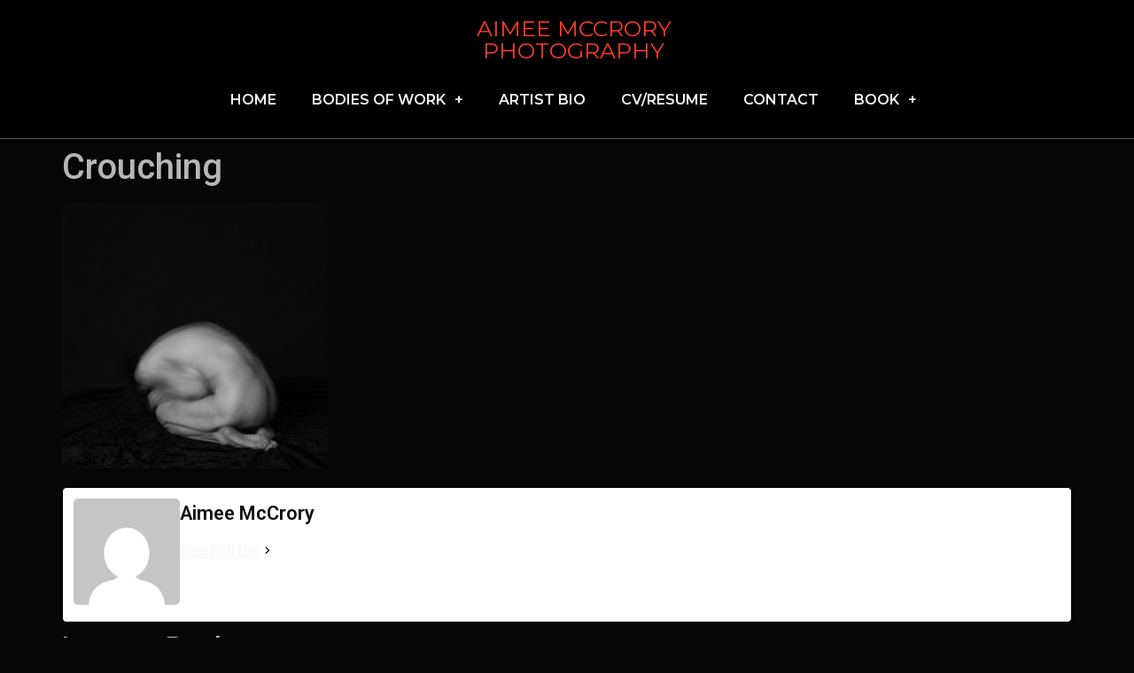

--- FILE ---
content_type: text/html; charset=UTF-8
request_url: https://aimeemccrory.com/crouching/
body_size: 17553
content:
<!doctype html>
<html dir="ltr" lang="en-US" prefix="og: https://ogp.me/ns#">
<head>
	<meta charset="UTF-8">
	<meta name="viewport" content="width=device-width, initial-scale=1">
	<link rel="profile" href="https://gmpg.org/xfn/11">
	<title>Crouching – AIMEE McCRORY PHOTOGRAPHY</title>
    <style>
        #wpadminbar #wp-admin-bar-vtrts_free_top_button .ab-icon:before {
            content: "\f185";
            color: #1DAE22;
            top: 3px;
        }
    </style>
    	<style>img:is([sizes="auto" i], [sizes^="auto," i]) { contain-intrinsic-size: 3000px 1500px }</style>
	
		<!-- All in One SEO Pro 4.6.2 - aioseo.com -->
		<meta name="robots" content="max-image-preview:large" />
		<link rel="canonical" href="https://aimeemccrory.com/crouching/" />
		<meta name="generator" content="All in One SEO Pro (AIOSEO) 4.6.2" />
		<meta property="og:locale" content="en_US" />
		<meta property="og:site_name" content="AIMEE McCRORY PHOTOGRAPHY – Fine Art Photography" />
		<meta property="og:type" content="article" />
		<meta property="og:title" content="Crouching – AIMEE McCRORY PHOTOGRAPHY" />
		<meta property="og:url" content="https://aimeemccrory.com/crouching/" />
		<meta property="og:image" content="https://aimeemccrory.com/wp-content/uploads/2024/02/McCrory.A_1-16.jpg" />
		<meta property="og:image:secure_url" content="https://aimeemccrory.com/wp-content/uploads/2024/02/McCrory.A_1-16.jpg" />
		<meta property="og:image:width" content="1200" />
		<meta property="og:image:height" content="872" />
		<meta property="article:published_time" content="2021-05-19T18:00:56+00:00" />
		<meta property="article:modified_time" content="2021-05-19T18:00:56+00:00" />
		<meta property="article:publisher" content="https://www.facebook.com/aimee.b.mccrory" />
		<meta name="twitter:card" content="summary_large_image" />
		<meta name="twitter:title" content="Crouching – AIMEE McCRORY PHOTOGRAPHY" />
		<meta name="twitter:image" content="https://aimeemccrory.com/wp-content/uploads/2021/03/Aimee-McCrory-Logo.png" />
		<script type="application/ld+json" class="aioseo-schema">
			{"@context":"https:\/\/schema.org","@graph":[{"@type":"BreadcrumbList","@id":"https:\/\/aimeemccrory.com\/crouching\/#breadcrumblist","itemListElement":[{"@type":"ListItem","@id":"https:\/\/aimeemccrory.com\/#listItem","position":1,"name":"Home","item":"https:\/\/aimeemccrory.com\/","nextItem":"https:\/\/aimeemccrory.com\/crouching\/#listItem"},{"@type":"ListItem","@id":"https:\/\/aimeemccrory.com\/crouching\/#listItem","position":2,"name":"Crouching","previousItem":"https:\/\/aimeemccrory.com\/#listItem"}]},{"@type":"ItemPage","@id":"https:\/\/aimeemccrory.com\/crouching\/#itempage","url":"https:\/\/aimeemccrory.com\/crouching\/","name":"Crouching \u2013 AIMEE McCRORY PHOTOGRAPHY","inLanguage":"en-US","isPartOf":{"@id":"https:\/\/aimeemccrory.com\/#website"},"breadcrumb":{"@id":"https:\/\/aimeemccrory.com\/crouching\/#breadcrumblist"},"author":{"@id":"https:\/\/aimeemccrory.com\/author\/amccrory\/#author"},"creator":{"@id":"https:\/\/aimeemccrory.com\/author\/amccrory\/#author"},"datePublished":"2021-05-19T18:00:56-05:00","dateModified":"2021-05-19T18:00:56-05:00"},{"@type":"Person","@id":"https:\/\/aimeemccrory.com\/#person","name":"Aimee McCrory","image":{"@type":"ImageObject","@id":"https:\/\/aimeemccrory.com\/crouching\/#personImage","url":"https:\/\/secure.gravatar.com\/avatar\/0e7d191a066fccff9acfe8f7a247648d4f0da3f2121dba977282a2d979640612?s=96&d=mm&r=g","width":96,"height":96,"caption":"Aimee McCrory"}},{"@type":"Person","@id":"https:\/\/aimeemccrory.com\/author\/amccrory\/#author","url":"https:\/\/aimeemccrory.com\/author\/amccrory\/","name":"Aimee McCrory","image":{"@type":"ImageObject","url":"https:\/\/secure.gravatar.com\/avatar\/0e7d191a066fccff9acfe8f7a247648d4f0da3f2121dba977282a2d979640612?s=96&d=mm&r=g"}},{"@type":"WebPage","@id":"https:\/\/aimeemccrory.com\/crouching\/#webpage","url":"https:\/\/aimeemccrory.com\/crouching\/","name":"Crouching \u2013 AIMEE McCRORY PHOTOGRAPHY","inLanguage":"en-US","isPartOf":{"@id":"https:\/\/aimeemccrory.com\/#website"},"breadcrumb":{"@id":"https:\/\/aimeemccrory.com\/crouching\/#breadcrumblist"},"author":{"@id":"https:\/\/aimeemccrory.com\/author\/amccrory\/#author"},"creator":{"@id":"https:\/\/aimeemccrory.com\/author\/amccrory\/#author"},"datePublished":"2021-05-19T18:00:56-05:00","dateModified":"2021-05-19T18:00:56-05:00"},{"@type":"WebSite","@id":"https:\/\/aimeemccrory.com\/#website","url":"https:\/\/aimeemccrory.com\/","name":"Aimee B. McCrory: Houston Photographer, Unveiling Feminist Perspectives Through the Lens","alternateName":"AIMEE McCRORY - Houston Photographer","description":"Fine Art Photography","inLanguage":"en-US","publisher":{"@id":"https:\/\/aimeemccrory.com\/#person"}}]}
		</script>
		<!-- All in One SEO Pro -->

<script>window._wca = window._wca || [];</script>
<link rel='dns-prefetch' href='//stats.wp.com' />
<link rel='dns-prefetch' href='//collect.commerce.godaddy.com' />
<link rel='dns-prefetch' href='//js.stripe.com' />
<link rel="alternate" type="application/rss+xml" title="AIMEE McCRORY PHOTOGRAPHY &raquo; Feed" href="https://aimeemccrory.com/feed/" />
<script>
window._wpemojiSettings = {"baseUrl":"https:\/\/s.w.org\/images\/core\/emoji\/16.0.1\/72x72\/","ext":".png","svgUrl":"https:\/\/s.w.org\/images\/core\/emoji\/16.0.1\/svg\/","svgExt":".svg","source":{"concatemoji":"https:\/\/aimeemccrory.com\/wp-includes\/js\/wp-emoji-release.min.js?ver=6.8.3"}};
/*! This file is auto-generated */
!function(s,n){var o,i,e;function c(e){try{var t={supportTests:e,timestamp:(new Date).valueOf()};sessionStorage.setItem(o,JSON.stringify(t))}catch(e){}}function p(e,t,n){e.clearRect(0,0,e.canvas.width,e.canvas.height),e.fillText(t,0,0);var t=new Uint32Array(e.getImageData(0,0,e.canvas.width,e.canvas.height).data),a=(e.clearRect(0,0,e.canvas.width,e.canvas.height),e.fillText(n,0,0),new Uint32Array(e.getImageData(0,0,e.canvas.width,e.canvas.height).data));return t.every(function(e,t){return e===a[t]})}function u(e,t){e.clearRect(0,0,e.canvas.width,e.canvas.height),e.fillText(t,0,0);for(var n=e.getImageData(16,16,1,1),a=0;a<n.data.length;a++)if(0!==n.data[a])return!1;return!0}function f(e,t,n,a){switch(t){case"flag":return n(e,"\ud83c\udff3\ufe0f\u200d\u26a7\ufe0f","\ud83c\udff3\ufe0f\u200b\u26a7\ufe0f")?!1:!n(e,"\ud83c\udde8\ud83c\uddf6","\ud83c\udde8\u200b\ud83c\uddf6")&&!n(e,"\ud83c\udff4\udb40\udc67\udb40\udc62\udb40\udc65\udb40\udc6e\udb40\udc67\udb40\udc7f","\ud83c\udff4\u200b\udb40\udc67\u200b\udb40\udc62\u200b\udb40\udc65\u200b\udb40\udc6e\u200b\udb40\udc67\u200b\udb40\udc7f");case"emoji":return!a(e,"\ud83e\udedf")}return!1}function g(e,t,n,a){var r="undefined"!=typeof WorkerGlobalScope&&self instanceof WorkerGlobalScope?new OffscreenCanvas(300,150):s.createElement("canvas"),o=r.getContext("2d",{willReadFrequently:!0}),i=(o.textBaseline="top",o.font="600 32px Arial",{});return e.forEach(function(e){i[e]=t(o,e,n,a)}),i}function t(e){var t=s.createElement("script");t.src=e,t.defer=!0,s.head.appendChild(t)}"undefined"!=typeof Promise&&(o="wpEmojiSettingsSupports",i=["flag","emoji"],n.supports={everything:!0,everythingExceptFlag:!0},e=new Promise(function(e){s.addEventListener("DOMContentLoaded",e,{once:!0})}),new Promise(function(t){var n=function(){try{var e=JSON.parse(sessionStorage.getItem(o));if("object"==typeof e&&"number"==typeof e.timestamp&&(new Date).valueOf()<e.timestamp+604800&&"object"==typeof e.supportTests)return e.supportTests}catch(e){}return null}();if(!n){if("undefined"!=typeof Worker&&"undefined"!=typeof OffscreenCanvas&&"undefined"!=typeof URL&&URL.createObjectURL&&"undefined"!=typeof Blob)try{var e="postMessage("+g.toString()+"("+[JSON.stringify(i),f.toString(),p.toString(),u.toString()].join(",")+"));",a=new Blob([e],{type:"text/javascript"}),r=new Worker(URL.createObjectURL(a),{name:"wpTestEmojiSupports"});return void(r.onmessage=function(e){c(n=e.data),r.terminate(),t(n)})}catch(e){}c(n=g(i,f,p,u))}t(n)}).then(function(e){for(var t in e)n.supports[t]=e[t],n.supports.everything=n.supports.everything&&n.supports[t],"flag"!==t&&(n.supports.everythingExceptFlag=n.supports.everythingExceptFlag&&n.supports[t]);n.supports.everythingExceptFlag=n.supports.everythingExceptFlag&&!n.supports.flag,n.DOMReady=!1,n.readyCallback=function(){n.DOMReady=!0}}).then(function(){return e}).then(function(){var e;n.supports.everything||(n.readyCallback(),(e=n.source||{}).concatemoji?t(e.concatemoji):e.wpemoji&&e.twemoji&&(t(e.twemoji),t(e.wpemoji)))}))}((window,document),window._wpemojiSettings);
</script>
<link rel='stylesheet' id='stripe-main-styles-css' href='https://aimeemccrory.com/wp-content/mu-plugins/vendor/godaddy/mwc-core/assets/css/stripe-settings.css' media='all' />
<link rel='stylesheet' id='godaddy-payments-payinperson-main-styles-css' href='https://aimeemccrory.com/wp-content/mu-plugins/vendor/godaddy/mwc-core/assets/css/pay-in-person-method.css' media='all' />
<style id='wp-emoji-styles-inline-css'>

	img.wp-smiley, img.emoji {
		display: inline !important;
		border: none !important;
		box-shadow: none !important;
		height: 1em !important;
		width: 1em !important;
		margin: 0 0.07em !important;
		vertical-align: -0.1em !important;
		background: none !important;
		padding: 0 !important;
	}
</style>
<link rel='stylesheet' id='wp-block-library-css' href='https://aimeemccrory.com/wp-includes/css/dist/block-library/style.min.css?ver=6.8.3' media='all' />
<link rel='stylesheet' id='mediaelement-css' href='https://aimeemccrory.com/wp-includes/js/mediaelement/mediaelementplayer-legacy.min.css?ver=4.2.17' media='all' />
<link rel='stylesheet' id='wp-mediaelement-css' href='https://aimeemccrory.com/wp-includes/js/mediaelement/wp-mediaelement.min.css?ver=6.8.3' media='all' />
<style id='jetpack-sharing-buttons-style-inline-css'>
.jetpack-sharing-buttons__services-list{display:flex;flex-direction:row;flex-wrap:wrap;gap:0;list-style-type:none;margin:5px;padding:0}.jetpack-sharing-buttons__services-list.has-small-icon-size{font-size:12px}.jetpack-sharing-buttons__services-list.has-normal-icon-size{font-size:16px}.jetpack-sharing-buttons__services-list.has-large-icon-size{font-size:24px}.jetpack-sharing-buttons__services-list.has-huge-icon-size{font-size:36px}@media print{.jetpack-sharing-buttons__services-list{display:none!important}}.editor-styles-wrapper .wp-block-jetpack-sharing-buttons{gap:0;padding-inline-start:0}ul.jetpack-sharing-buttons__services-list.has-background{padding:1.25em 2.375em}
</style>
<style id='global-styles-inline-css'>
:root{--wp--preset--aspect-ratio--square: 1;--wp--preset--aspect-ratio--4-3: 4/3;--wp--preset--aspect-ratio--3-4: 3/4;--wp--preset--aspect-ratio--3-2: 3/2;--wp--preset--aspect-ratio--2-3: 2/3;--wp--preset--aspect-ratio--16-9: 16/9;--wp--preset--aspect-ratio--9-16: 9/16;--wp--preset--color--black: #000000;--wp--preset--color--cyan-bluish-gray: #abb8c3;--wp--preset--color--white: #ffffff;--wp--preset--color--pale-pink: #f78da7;--wp--preset--color--vivid-red: #cf2e2e;--wp--preset--color--luminous-vivid-orange: #ff6900;--wp--preset--color--luminous-vivid-amber: #fcb900;--wp--preset--color--light-green-cyan: #7bdcb5;--wp--preset--color--vivid-green-cyan: #00d084;--wp--preset--color--pale-cyan-blue: #8ed1fc;--wp--preset--color--vivid-cyan-blue: #0693e3;--wp--preset--color--vivid-purple: #9b51e0;--wp--preset--gradient--vivid-cyan-blue-to-vivid-purple: linear-gradient(135deg,rgba(6,147,227,1) 0%,rgb(155,81,224) 100%);--wp--preset--gradient--light-green-cyan-to-vivid-green-cyan: linear-gradient(135deg,rgb(122,220,180) 0%,rgb(0,208,130) 100%);--wp--preset--gradient--luminous-vivid-amber-to-luminous-vivid-orange: linear-gradient(135deg,rgba(252,185,0,1) 0%,rgba(255,105,0,1) 100%);--wp--preset--gradient--luminous-vivid-orange-to-vivid-red: linear-gradient(135deg,rgba(255,105,0,1) 0%,rgb(207,46,46) 100%);--wp--preset--gradient--very-light-gray-to-cyan-bluish-gray: linear-gradient(135deg,rgb(238,238,238) 0%,rgb(169,184,195) 100%);--wp--preset--gradient--cool-to-warm-spectrum: linear-gradient(135deg,rgb(74,234,220) 0%,rgb(151,120,209) 20%,rgb(207,42,186) 40%,rgb(238,44,130) 60%,rgb(251,105,98) 80%,rgb(254,248,76) 100%);--wp--preset--gradient--blush-light-purple: linear-gradient(135deg,rgb(255,206,236) 0%,rgb(152,150,240) 100%);--wp--preset--gradient--blush-bordeaux: linear-gradient(135deg,rgb(254,205,165) 0%,rgb(254,45,45) 50%,rgb(107,0,62) 100%);--wp--preset--gradient--luminous-dusk: linear-gradient(135deg,rgb(255,203,112) 0%,rgb(199,81,192) 50%,rgb(65,88,208) 100%);--wp--preset--gradient--pale-ocean: linear-gradient(135deg,rgb(255,245,203) 0%,rgb(182,227,212) 50%,rgb(51,167,181) 100%);--wp--preset--gradient--electric-grass: linear-gradient(135deg,rgb(202,248,128) 0%,rgb(113,206,126) 100%);--wp--preset--gradient--midnight: linear-gradient(135deg,rgb(2,3,129) 0%,rgb(40,116,252) 100%);--wp--preset--font-size--small: 13px;--wp--preset--font-size--medium: 20px;--wp--preset--font-size--large: 36px;--wp--preset--font-size--x-large: 42px;--wp--preset--spacing--20: 0.44rem;--wp--preset--spacing--30: 0.67rem;--wp--preset--spacing--40: 1rem;--wp--preset--spacing--50: 1.5rem;--wp--preset--spacing--60: 2.25rem;--wp--preset--spacing--70: 3.38rem;--wp--preset--spacing--80: 5.06rem;--wp--preset--shadow--natural: 6px 6px 9px rgba(0, 0, 0, 0.2);--wp--preset--shadow--deep: 12px 12px 50px rgba(0, 0, 0, 0.4);--wp--preset--shadow--sharp: 6px 6px 0px rgba(0, 0, 0, 0.2);--wp--preset--shadow--outlined: 6px 6px 0px -3px rgba(255, 255, 255, 1), 6px 6px rgba(0, 0, 0, 1);--wp--preset--shadow--crisp: 6px 6px 0px rgba(0, 0, 0, 1);}:root { --wp--style--global--content-size: 800px;--wp--style--global--wide-size: 1200px; }:where(body) { margin: 0; }.wp-site-blocks > .alignleft { float: left; margin-right: 2em; }.wp-site-blocks > .alignright { float: right; margin-left: 2em; }.wp-site-blocks > .aligncenter { justify-content: center; margin-left: auto; margin-right: auto; }:where(.wp-site-blocks) > * { margin-block-start: 24px; margin-block-end: 0; }:where(.wp-site-blocks) > :first-child { margin-block-start: 0; }:where(.wp-site-blocks) > :last-child { margin-block-end: 0; }:root { --wp--style--block-gap: 24px; }:root :where(.is-layout-flow) > :first-child{margin-block-start: 0;}:root :where(.is-layout-flow) > :last-child{margin-block-end: 0;}:root :where(.is-layout-flow) > *{margin-block-start: 24px;margin-block-end: 0;}:root :where(.is-layout-constrained) > :first-child{margin-block-start: 0;}:root :where(.is-layout-constrained) > :last-child{margin-block-end: 0;}:root :where(.is-layout-constrained) > *{margin-block-start: 24px;margin-block-end: 0;}:root :where(.is-layout-flex){gap: 24px;}:root :where(.is-layout-grid){gap: 24px;}.is-layout-flow > .alignleft{float: left;margin-inline-start: 0;margin-inline-end: 2em;}.is-layout-flow > .alignright{float: right;margin-inline-start: 2em;margin-inline-end: 0;}.is-layout-flow > .aligncenter{margin-left: auto !important;margin-right: auto !important;}.is-layout-constrained > .alignleft{float: left;margin-inline-start: 0;margin-inline-end: 2em;}.is-layout-constrained > .alignright{float: right;margin-inline-start: 2em;margin-inline-end: 0;}.is-layout-constrained > .aligncenter{margin-left: auto !important;margin-right: auto !important;}.is-layout-constrained > :where(:not(.alignleft):not(.alignright):not(.alignfull)){max-width: var(--wp--style--global--content-size);margin-left: auto !important;margin-right: auto !important;}.is-layout-constrained > .alignwide{max-width: var(--wp--style--global--wide-size);}body .is-layout-flex{display: flex;}.is-layout-flex{flex-wrap: wrap;align-items: center;}.is-layout-flex > :is(*, div){margin: 0;}body .is-layout-grid{display: grid;}.is-layout-grid > :is(*, div){margin: 0;}body{padding-top: 0px;padding-right: 0px;padding-bottom: 0px;padding-left: 0px;}a:where(:not(.wp-element-button)){text-decoration: underline;}:root :where(.wp-element-button, .wp-block-button__link){background-color: #32373c;border-width: 0;color: #fff;font-family: inherit;font-size: inherit;line-height: inherit;padding: calc(0.667em + 2px) calc(1.333em + 2px);text-decoration: none;}.has-black-color{color: var(--wp--preset--color--black) !important;}.has-cyan-bluish-gray-color{color: var(--wp--preset--color--cyan-bluish-gray) !important;}.has-white-color{color: var(--wp--preset--color--white) !important;}.has-pale-pink-color{color: var(--wp--preset--color--pale-pink) !important;}.has-vivid-red-color{color: var(--wp--preset--color--vivid-red) !important;}.has-luminous-vivid-orange-color{color: var(--wp--preset--color--luminous-vivid-orange) !important;}.has-luminous-vivid-amber-color{color: var(--wp--preset--color--luminous-vivid-amber) !important;}.has-light-green-cyan-color{color: var(--wp--preset--color--light-green-cyan) !important;}.has-vivid-green-cyan-color{color: var(--wp--preset--color--vivid-green-cyan) !important;}.has-pale-cyan-blue-color{color: var(--wp--preset--color--pale-cyan-blue) !important;}.has-vivid-cyan-blue-color{color: var(--wp--preset--color--vivid-cyan-blue) !important;}.has-vivid-purple-color{color: var(--wp--preset--color--vivid-purple) !important;}.has-black-background-color{background-color: var(--wp--preset--color--black) !important;}.has-cyan-bluish-gray-background-color{background-color: var(--wp--preset--color--cyan-bluish-gray) !important;}.has-white-background-color{background-color: var(--wp--preset--color--white) !important;}.has-pale-pink-background-color{background-color: var(--wp--preset--color--pale-pink) !important;}.has-vivid-red-background-color{background-color: var(--wp--preset--color--vivid-red) !important;}.has-luminous-vivid-orange-background-color{background-color: var(--wp--preset--color--luminous-vivid-orange) !important;}.has-luminous-vivid-amber-background-color{background-color: var(--wp--preset--color--luminous-vivid-amber) !important;}.has-light-green-cyan-background-color{background-color: var(--wp--preset--color--light-green-cyan) !important;}.has-vivid-green-cyan-background-color{background-color: var(--wp--preset--color--vivid-green-cyan) !important;}.has-pale-cyan-blue-background-color{background-color: var(--wp--preset--color--pale-cyan-blue) !important;}.has-vivid-cyan-blue-background-color{background-color: var(--wp--preset--color--vivid-cyan-blue) !important;}.has-vivid-purple-background-color{background-color: var(--wp--preset--color--vivid-purple) !important;}.has-black-border-color{border-color: var(--wp--preset--color--black) !important;}.has-cyan-bluish-gray-border-color{border-color: var(--wp--preset--color--cyan-bluish-gray) !important;}.has-white-border-color{border-color: var(--wp--preset--color--white) !important;}.has-pale-pink-border-color{border-color: var(--wp--preset--color--pale-pink) !important;}.has-vivid-red-border-color{border-color: var(--wp--preset--color--vivid-red) !important;}.has-luminous-vivid-orange-border-color{border-color: var(--wp--preset--color--luminous-vivid-orange) !important;}.has-luminous-vivid-amber-border-color{border-color: var(--wp--preset--color--luminous-vivid-amber) !important;}.has-light-green-cyan-border-color{border-color: var(--wp--preset--color--light-green-cyan) !important;}.has-vivid-green-cyan-border-color{border-color: var(--wp--preset--color--vivid-green-cyan) !important;}.has-pale-cyan-blue-border-color{border-color: var(--wp--preset--color--pale-cyan-blue) !important;}.has-vivid-cyan-blue-border-color{border-color: var(--wp--preset--color--vivid-cyan-blue) !important;}.has-vivid-purple-border-color{border-color: var(--wp--preset--color--vivid-purple) !important;}.has-vivid-cyan-blue-to-vivid-purple-gradient-background{background: var(--wp--preset--gradient--vivid-cyan-blue-to-vivid-purple) !important;}.has-light-green-cyan-to-vivid-green-cyan-gradient-background{background: var(--wp--preset--gradient--light-green-cyan-to-vivid-green-cyan) !important;}.has-luminous-vivid-amber-to-luminous-vivid-orange-gradient-background{background: var(--wp--preset--gradient--luminous-vivid-amber-to-luminous-vivid-orange) !important;}.has-luminous-vivid-orange-to-vivid-red-gradient-background{background: var(--wp--preset--gradient--luminous-vivid-orange-to-vivid-red) !important;}.has-very-light-gray-to-cyan-bluish-gray-gradient-background{background: var(--wp--preset--gradient--very-light-gray-to-cyan-bluish-gray) !important;}.has-cool-to-warm-spectrum-gradient-background{background: var(--wp--preset--gradient--cool-to-warm-spectrum) !important;}.has-blush-light-purple-gradient-background{background: var(--wp--preset--gradient--blush-light-purple) !important;}.has-blush-bordeaux-gradient-background{background: var(--wp--preset--gradient--blush-bordeaux) !important;}.has-luminous-dusk-gradient-background{background: var(--wp--preset--gradient--luminous-dusk) !important;}.has-pale-ocean-gradient-background{background: var(--wp--preset--gradient--pale-ocean) !important;}.has-electric-grass-gradient-background{background: var(--wp--preset--gradient--electric-grass) !important;}.has-midnight-gradient-background{background: var(--wp--preset--gradient--midnight) !important;}.has-small-font-size{font-size: var(--wp--preset--font-size--small) !important;}.has-medium-font-size{font-size: var(--wp--preset--font-size--medium) !important;}.has-large-font-size{font-size: var(--wp--preset--font-size--large) !important;}.has-x-large-font-size{font-size: var(--wp--preset--font-size--x-large) !important;}
:root :where(.wp-block-pullquote){font-size: 1.5em;line-height: 1.6;}
</style>
<link rel='stylesheet' id='dashicons-css' href='https://aimeemccrory.com/wp-includes/css/dashicons.min.css?ver=6.8.3' media='all' />
<link rel='stylesheet' id='catch-instagram-feed-gallery-widget-css' href='https://aimeemccrory.com/wp-content/plugins/catch-instagram-feed-gallery-widget/public/css/catch-instagram-feed-gallery-widget-public.css?ver=2.3.2' media='all' />
<link rel='stylesheet' id='to-top-css' href='https://aimeemccrory.com/wp-content/plugins/to-top/public/css/to-top-public.css?ver=2.5.4' media='all' />
<link rel='stylesheet' id='woocommerce-layout-css' href='https://aimeemccrory.com/wp-content/plugins/woocommerce/assets/css/woocommerce-layout.css?ver=10.4.3' media='all' />
<style id='woocommerce-layout-inline-css'>

	.infinite-scroll .woocommerce-pagination {
		display: none;
	}
</style>
<link rel='stylesheet' id='woocommerce-smallscreen-css' href='https://aimeemccrory.com/wp-content/plugins/woocommerce/assets/css/woocommerce-smallscreen.css?ver=10.4.3' media='only screen and (max-width: 768px)' />
<link rel='stylesheet' id='woocommerce-general-css' href='https://aimeemccrory.com/wp-content/plugins/woocommerce/assets/css/woocommerce.css?ver=10.4.3' media='all' />
<style id='woocommerce-inline-inline-css'>
.woocommerce form .form-row .required { visibility: visible; }
</style>
<link rel='stylesheet' id='wp-components-css' href='https://aimeemccrory.com/wp-includes/css/dist/components/style.min.css?ver=6.8.3' media='all' />
<link rel='stylesheet' id='godaddy-styles-css' href='https://aimeemccrory.com/wp-content/mu-plugins/vendor/wpex/godaddy-launch/includes/Dependencies/GoDaddy/Styles/build/latest.css?ver=2.0.2' media='all' />
<link rel='stylesheet' id='hello-elementor-css' href='https://aimeemccrory.com/wp-content/themes/hello-elementor/assets/css/reset.css?ver=3.4.5' media='all' />
<link rel='stylesheet' id='hello-elementor-theme-style-css' href='https://aimeemccrory.com/wp-content/themes/hello-elementor/assets/css/theme.css?ver=3.4.5' media='all' />
<link rel='stylesheet' id='hello-elementor-header-footer-css' href='https://aimeemccrory.com/wp-content/themes/hello-elementor/assets/css/header-footer.css?ver=3.4.5' media='all' />
<link rel='stylesheet' id='elementor-icons-css' href='https://aimeemccrory.com/wp-content/plugins/elementor/assets/lib/eicons/css/elementor-icons.min.css?ver=5.29.0' media='all' />
<link rel='stylesheet' id='elementor-frontend-css' href='https://aimeemccrory.com/wp-content/plugins/elementor/assets/css/frontend.min.css?ver=3.21.4' media='all' />
<link rel='stylesheet' id='swiper-css' href='https://aimeemccrory.com/wp-content/plugins/elementor/assets/lib/swiper/v8/css/swiper.min.css?ver=8.4.5' media='all' />
<link rel='stylesheet' id='elementor-post-8-css' href='https://aimeemccrory.com/wp-content/uploads/elementor/css/post-8.css?ver=1715044665' media='all' />
<link rel='stylesheet' id='elementor-pro-css' href='https://aimeemccrory.com/wp-content/plugins/elementor-pro/assets/css/frontend.min.css?ver=3.21.2' media='all' />
<link rel='stylesheet' id='elementor-global-css' href='https://aimeemccrory.com/wp-content/uploads/elementor/css/global.css?ver=1715044666' media='all' />
<link rel='stylesheet' id='elementor-post-148-css' href='https://aimeemccrory.com/wp-content/uploads/elementor/css/post-148.css?ver=1715044666' media='all' />
<link rel='stylesheet' id='elementor-post-170-css' href='https://aimeemccrory.com/wp-content/uploads/elementor/css/post-170.css?ver=1715044666' media='all' />
<link rel='stylesheet' id='elementor-post-354-css' href='https://aimeemccrory.com/wp-content/uploads/elementor/css/post-354.css?ver=1715044666' media='all' />
<link rel='stylesheet' id='mwc-payments-payment-form-css' href='https://aimeemccrory.com/wp-content/mu-plugins/vendor/godaddy/mwc-core/assets/css/payment-form.css' media='all' />
<link rel='stylesheet' id='google-fonts-1-css' href='https://fonts.googleapis.com/css?family=Montserrat%3A100%2C100italic%2C200%2C200italic%2C300%2C300italic%2C400%2C400italic%2C500%2C500italic%2C600%2C600italic%2C700%2C700italic%2C800%2C800italic%2C900%2C900italic%7CRoboto+Slab%3A100%2C100italic%2C200%2C200italic%2C300%2C300italic%2C400%2C400italic%2C500%2C500italic%2C600%2C600italic%2C700%2C700italic%2C800%2C800italic%2C900%2C900italic%7CRoboto%3A100%2C100italic%2C200%2C200italic%2C300%2C300italic%2C400%2C400italic%2C500%2C500italic%2C600%2C600italic%2C700%2C700italic%2C800%2C800italic%2C900%2C900italic&#038;display=auto&#038;ver=6.8.3' media='all' />
<link rel='stylesheet' id='elementor-icons-shared-0-css' href='https://aimeemccrory.com/wp-content/plugins/elementor/assets/lib/font-awesome/css/fontawesome.min.css?ver=5.15.3' media='all' />
<link rel='stylesheet' id='elementor-icons-fa-brands-css' href='https://aimeemccrory.com/wp-content/plugins/elementor/assets/lib/font-awesome/css/brands.min.css?ver=5.15.3' media='all' />
<link rel="preconnect" href="https://fonts.gstatic.com/" crossorigin><script id="ahc_front_js-js-extra">
var ahc_ajax_front = {"ajax_url":"https:\/\/aimeemccrory.com\/wp-admin\/admin-ajax.php","page_id":"1165","page_title":"Crouching","post_type":"attachment"};
</script>
<script src="https://aimeemccrory.com/wp-content/plugins/visitors-traffic-real-time-statistics/js/front.js?ver=6.8.3" id="ahc_front_js-js"></script>
<script src="https://aimeemccrory.com/wp-includes/js/jquery/jquery.min.js?ver=3.7.1" id="jquery-core-js"></script>
<script src="https://aimeemccrory.com/wp-includes/js/jquery/jquery-migrate.min.js?ver=3.4.1" id="jquery-migrate-js"></script>
<script src="https://aimeemccrory.com/wp-content/plugins/catch-instagram-feed-gallery-widget/public/js/catch-instagram-feed-gallery-widget-public.js?ver=2.3.2" id="catch-instagram-feed-gallery-widget-js"></script>
<script id="to-top-js-extra">
var to_top_options = {"scroll_offset":"100","icon_opacity":"50","style":"icon","icon_type":"dashicons-arrow-up-alt2","icon_color":"#ffffff","icon_bg_color":"","icon_size":"32","border_radius":"5","image":"https:\/\/aimeemccrory.com\/wp-content\/plugins\/to-top\/admin\/images\/default.png","image_width":"65","image_alt":"","location":"bottom-right","margin_x":"20","margin_y":"20","show_on_admin":"0","enable_autohide":"0","autohide_time":"2","enable_hide_small_device":"0","small_device_max_width":"640","reset":"0"};
</script>
<script async src="https://aimeemccrory.com/wp-content/plugins/to-top/public/js/to-top-public.js?ver=2.5.4" id="to-top-js"></script>
<script src="https://aimeemccrory.com/wp-content/plugins/woocommerce/assets/js/jquery-blockui/jquery.blockUI.min.js?ver=2.7.0-wc.10.4.3" id="wc-jquery-blockui-js" defer data-wp-strategy="defer"></script>
<script id="wc-add-to-cart-js-extra">
var wc_add_to_cart_params = {"ajax_url":"\/wp-admin\/admin-ajax.php","wc_ajax_url":"\/?wc-ajax=%%endpoint%%","i18n_view_cart":"View cart","cart_url":"https:\/\/aimeemccrory.com\/cart\/","is_cart":"","cart_redirect_after_add":"no"};
</script>
<script src="https://aimeemccrory.com/wp-content/plugins/woocommerce/assets/js/frontend/add-to-cart.min.js?ver=10.4.3" id="wc-add-to-cart-js" defer data-wp-strategy="defer"></script>
<script src="https://aimeemccrory.com/wp-content/plugins/woocommerce/assets/js/js-cookie/js.cookie.min.js?ver=2.1.4-wc.10.4.3" id="wc-js-cookie-js" defer data-wp-strategy="defer"></script>
<script id="woocommerce-js-extra">
var woocommerce_params = {"ajax_url":"\/wp-admin\/admin-ajax.php","wc_ajax_url":"\/?wc-ajax=%%endpoint%%","i18n_password_show":"Show password","i18n_password_hide":"Hide password"};
</script>
<script src="https://aimeemccrory.com/wp-content/plugins/woocommerce/assets/js/frontend/woocommerce.min.js?ver=10.4.3" id="woocommerce-js" defer data-wp-strategy="defer"></script>
<script id="WCPAY_ASSETS-js-extra">
var wcpayAssets = {"url":"https:\/\/aimeemccrory.com\/wp-content\/plugins\/woocommerce-payments\/dist\/"};
</script>
<script src="https://stats.wp.com/s-202603.js" id="woocommerce-analytics-js" defer data-wp-strategy="defer"></script>
<script src="https://collect.commerce.godaddy.com/sdk.js" id="poynt-collect-sdk-js"></script>
<script id="mwc-payments-poynt-payment-form-js-extra">
var poyntPaymentFormI18n = {"errorMessages":{"genericError":"An error occurred, please try again or try an alternate form of payment.","missingCardDetails":"Missing card details.","missingBillingDetails":"Missing billing details."}};
</script>
<script src="https://aimeemccrory.com/wp-content/mu-plugins/vendor/godaddy/mwc-core/assets/js/payments/frontend/poynt.js" id="mwc-payments-poynt-payment-form-js"></script>
<script src="https://js.stripe.com/v3/" id="stripe-payment-js"></script>
<script src="https://aimeemccrory.com/wp-content/mu-plugins/vendor/godaddy/mwc-core/assets/js/payments/frontend/stripe.js" id="mwc-payments-stripe-payment-form-js"></script>
<link rel="https://api.w.org/" href="https://aimeemccrory.com/wp-json/" /><link rel="alternate" title="JSON" type="application/json" href="https://aimeemccrory.com/wp-json/wp/v2/media/1165" /><link rel="EditURI" type="application/rsd+xml" title="RSD" href="https://aimeemccrory.com/xmlrpc.php?rsd" />
<link rel='shortlink' href='https://aimeemccrory.com/?p=1165' />
<link rel="alternate" title="oEmbed (JSON)" type="application/json+oembed" href="https://aimeemccrory.com/wp-json/oembed/1.0/embed?url=https%3A%2F%2Faimeemccrory.com%2Fcrouching%2F" />
<link rel="alternate" title="oEmbed (XML)" type="text/xml+oembed" href="https://aimeemccrory.com/wp-json/oembed/1.0/embed?url=https%3A%2F%2Faimeemccrory.com%2Fcrouching%2F&#038;format=xml" />
	<style>img#wpstats{display:none}</style>
			<noscript><style>.woocommerce-product-gallery{ opacity: 1 !important; }</style></noscript>
	<meta name="generator" content="Elementor 3.21.4; features: e_optimized_assets_loading, additional_custom_breakpoints; settings: css_print_method-external, google_font-enabled, font_display-auto">
<link rel="icon" href="https://aimeemccrory.com/wp-content/uploads/2021/03/Aimee-McCrory-Logo-100x100.png" sizes="32x32" />
<link rel="icon" href="https://aimeemccrory.com/wp-content/uploads/2021/03/Aimee-McCrory-Logo.png" sizes="192x192" />
<link rel="apple-touch-icon" href="https://aimeemccrory.com/wp-content/uploads/2021/03/Aimee-McCrory-Logo.png" />
<meta name="msapplication-TileImage" content="https://aimeemccrory.com/wp-content/uploads/2021/03/Aimee-McCrory-Logo.png" />
		<style id="wp-custom-css">
			
h1, h2, p {
     color: #B6B6B6;
}


.text-white {
    color: #B6B6B6;
}

		</style>
		<!-- To Top Custom CSS --><style type='text/css'>#to_top_scrollup {background-color: ;}</style></head>
<body class="attachment wp-singular attachment-template-default single single-attachment postid-1165 attachmentid-1165 attachment-jpeg wp-custom-logo wp-embed-responsive wp-theme-hello-elementor theme-hello-elementor woocommerce-no-js hello-elementor-default elementor-default elementor-kit-8">


<a class="skip-link screen-reader-text" href="#content">Skip to content</a>

		<div data-elementor-type="header" data-elementor-id="148" class="elementor elementor-148 elementor-location-header" data-elementor-post-type="elementor_library">
					<section class="elementor-section elementor-top-section elementor-element elementor-element-27b22fa1 elementor-section-full_width elementor-section-height-min-height elementor-section-stretched elementor-section-items-top elementor-section-height-default" data-id="27b22fa1" data-element_type="section" data-settings="{&quot;background_background&quot;:&quot;classic&quot;,&quot;sticky&quot;:&quot;top&quot;,&quot;background_motion_fx_range&quot;:&quot;page&quot;,&quot;background_motion_fx_motion_fx_scrolling&quot;:&quot;yes&quot;,&quot;stretch_section&quot;:&quot;section-stretched&quot;,&quot;background_motion_fx_devices&quot;:[&quot;desktop&quot;,&quot;tablet&quot;,&quot;mobile&quot;],&quot;sticky_on&quot;:[&quot;desktop&quot;,&quot;tablet&quot;,&quot;mobile&quot;],&quot;sticky_offset&quot;:0,&quot;sticky_effects_offset&quot;:0}">
							<div class="elementor-background-overlay"></div>
							<div class="elementor-container elementor-column-gap-no">
					<div class="elementor-column elementor-col-100 elementor-top-column elementor-element elementor-element-6c1d054e" data-id="6c1d054e" data-element_type="column">
			<div class="elementor-widget-wrap elementor-element-populated">
						<div class="elementor-element elementor-element-2a49aa0 elementor-widget elementor-widget-heading" data-id="2a49aa0" data-element_type="widget" data-widget_type="heading.default">
				<div class="elementor-widget-container">
			<h2 class="elementor-heading-title elementor-size-large"><a href="/HOME" home="">AIMEE MCCRORY<br>
PHOTOGRAPHY</a></h2>		</div>
				</div>
				<div class="elementor-element elementor-element-f1c38a1 elementor-nav-menu__align-center elementor-nav-menu--stretch elementor-nav-menu--dropdown-tablet elementor-nav-menu__text-align-aside elementor-nav-menu--toggle elementor-nav-menu--burger elementor-widget elementor-widget-nav-menu" data-id="f1c38a1" data-element_type="widget" data-settings="{&quot;full_width&quot;:&quot;stretch&quot;,&quot;submenu_icon&quot;:{&quot;value&quot;:&quot;&lt;i class=\&quot;fas e-plus-icon\&quot;&gt;&lt;\/i&gt;&quot;,&quot;library&quot;:&quot;&quot;},&quot;layout&quot;:&quot;horizontal&quot;,&quot;toggle&quot;:&quot;burger&quot;}" data-widget_type="nav-menu.default">
				<div class="elementor-widget-container">
						<nav class="elementor-nav-menu--main elementor-nav-menu__container elementor-nav-menu--layout-horizontal e--pointer-text e--animation-grow">
				<ul id="menu-1-f1c38a1" class="elementor-nav-menu"><li class="menu-item menu-item-type-custom menu-item-object-custom menu-item-home menu-item-736"><a href="https://aimeemccrory.com" class="elementor-item">HOME</a></li>
<li class="menu-item menu-item-type-custom menu-item-object-custom menu-item-has-children menu-item-700"><a href="#" class="elementor-item elementor-item-anchor">BODIES OF WORK</a>
<ul class="sub-menu elementor-nav-menu--dropdown">
	<li class="menu-item menu-item-type-post_type menu-item-object-post menu-item-1240"><a href="https://aimeemccrory.com/2021/05/scenes-of-a-marriage/" class="elementor-sub-item">ROLLER COASTER – SCENES FROM A MARRIAGE</a></li>
	<li class="menu-item menu-item-type-post_type menu-item-object-post menu-item-615"><a href="https://aimeemccrory.com/2021/03/lacqua-divina/" class="elementor-sub-item">L’ACQUA DIVINA</a></li>
	<li class="menu-item menu-item-type-post_type menu-item-object-post menu-item-892"><a href="https://aimeemccrory.com/2021/05/birds-of-a-feather/" class="elementor-sub-item">BIRDS OF A FEATHER</a></li>
	<li class="menu-item menu-item-type-post_type menu-item-object-post menu-item-614"><a href="https://aimeemccrory.com/2021/03/the-incident-of-the-lavender-dress/" class="elementor-sub-item">THE INCIDENT OF THE LAVENDER DRESS</a></li>
	<li class="menu-item menu-item-type-post_type menu-item-object-post menu-item-1124"><a href="https://aimeemccrory.com/2021/05/solitary-moments/" class="elementor-sub-item">ENTRE CHIEN ET LOUP</a></li>
	<li class="menu-item menu-item-type-post_type menu-item-object-post menu-item-1253"><a href="https://aimeemccrory.com/2021/05/collaborations/" class="elementor-sub-item">COLLABORATIONS</a></li>
</ul>
</li>
<li class="menu-item menu-item-type-post_type menu-item-object-page menu-item-1783"><a href="https://aimeemccrory.com/artist-bio/" class="elementor-item">ARTIST BIO</a></li>
<li class="menu-item menu-item-type-post_type menu-item-object-page menu-item-677"><a href="https://aimeemccrory.com/cv/" class="elementor-item">CV/RESUME</a></li>
<li class="menu-item menu-item-type-post_type menu-item-object-page menu-item-325"><a href="https://aimeemccrory.com/contact/" class="elementor-item">CONTACT</a></li>
<li class="menu-item menu-item-type-post_type menu-item-object-page menu-item-has-children menu-item-1812"><a href="https://aimeemccrory.com/book/" class="elementor-item">BOOK</a>
<ul class="sub-menu elementor-nav-menu--dropdown">
	<li class="menu-item menu-item-type-post_type menu-item-object-page menu-item-2043"><a href="https://aimeemccrory.com/shop/" class="elementor-sub-item">SHOP</a></li>
	<li class="menu-item menu-item-type-post_type menu-item-object-page menu-item-2044"><a href="https://aimeemccrory.com/cart/" class="elementor-sub-item">CART</a></li>
</ul>
</li>
</ul>			</nav>
					<div class="elementor-menu-toggle" role="button" tabindex="0" aria-label="Menu Toggle" aria-expanded="false">
			<i aria-hidden="true" role="presentation" class="elementor-menu-toggle__icon--open eicon-menu-bar"></i><i aria-hidden="true" role="presentation" class="elementor-menu-toggle__icon--close eicon-close"></i>			<span class="elementor-screen-only">Menu</span>
		</div>
					<nav class="elementor-nav-menu--dropdown elementor-nav-menu__container" aria-hidden="true">
				<ul id="menu-2-f1c38a1" class="elementor-nav-menu"><li class="menu-item menu-item-type-custom menu-item-object-custom menu-item-home menu-item-736"><a href="https://aimeemccrory.com" class="elementor-item" tabindex="-1">HOME</a></li>
<li class="menu-item menu-item-type-custom menu-item-object-custom menu-item-has-children menu-item-700"><a href="#" class="elementor-item elementor-item-anchor" tabindex="-1">BODIES OF WORK</a>
<ul class="sub-menu elementor-nav-menu--dropdown">
	<li class="menu-item menu-item-type-post_type menu-item-object-post menu-item-1240"><a href="https://aimeemccrory.com/2021/05/scenes-of-a-marriage/" class="elementor-sub-item" tabindex="-1">ROLLER COASTER – SCENES FROM A MARRIAGE</a></li>
	<li class="menu-item menu-item-type-post_type menu-item-object-post menu-item-615"><a href="https://aimeemccrory.com/2021/03/lacqua-divina/" class="elementor-sub-item" tabindex="-1">L’ACQUA DIVINA</a></li>
	<li class="menu-item menu-item-type-post_type menu-item-object-post menu-item-892"><a href="https://aimeemccrory.com/2021/05/birds-of-a-feather/" class="elementor-sub-item" tabindex="-1">BIRDS OF A FEATHER</a></li>
	<li class="menu-item menu-item-type-post_type menu-item-object-post menu-item-614"><a href="https://aimeemccrory.com/2021/03/the-incident-of-the-lavender-dress/" class="elementor-sub-item" tabindex="-1">THE INCIDENT OF THE LAVENDER DRESS</a></li>
	<li class="menu-item menu-item-type-post_type menu-item-object-post menu-item-1124"><a href="https://aimeemccrory.com/2021/05/solitary-moments/" class="elementor-sub-item" tabindex="-1">ENTRE CHIEN ET LOUP</a></li>
	<li class="menu-item menu-item-type-post_type menu-item-object-post menu-item-1253"><a href="https://aimeemccrory.com/2021/05/collaborations/" class="elementor-sub-item" tabindex="-1">COLLABORATIONS</a></li>
</ul>
</li>
<li class="menu-item menu-item-type-post_type menu-item-object-page menu-item-1783"><a href="https://aimeemccrory.com/artist-bio/" class="elementor-item" tabindex="-1">ARTIST BIO</a></li>
<li class="menu-item menu-item-type-post_type menu-item-object-page menu-item-677"><a href="https://aimeemccrory.com/cv/" class="elementor-item" tabindex="-1">CV/RESUME</a></li>
<li class="menu-item menu-item-type-post_type menu-item-object-page menu-item-325"><a href="https://aimeemccrory.com/contact/" class="elementor-item" tabindex="-1">CONTACT</a></li>
<li class="menu-item menu-item-type-post_type menu-item-object-page menu-item-has-children menu-item-1812"><a href="https://aimeemccrory.com/book/" class="elementor-item" tabindex="-1">BOOK</a>
<ul class="sub-menu elementor-nav-menu--dropdown">
	<li class="menu-item menu-item-type-post_type menu-item-object-page menu-item-2043"><a href="https://aimeemccrory.com/shop/" class="elementor-sub-item" tabindex="-1">SHOP</a></li>
	<li class="menu-item menu-item-type-post_type menu-item-object-page menu-item-2044"><a href="https://aimeemccrory.com/cart/" class="elementor-sub-item" tabindex="-1">CART</a></li>
</ul>
</li>
</ul>			</nav>
				</div>
				</div>
					</div>
		</div>
					</div>
		</section>
				</div>
		
<main id="content" class="site-main post-1165 attachment type-attachment status-inherit hentry">

			<div class="page-header">
			<h1 class="entry-title">Crouching</h1>		</div>
	
	<div class="page-content">
		<p class="attachment"><a href='https://aimeemccrory.com/wp-content/uploads/2021/05/Crouching.jpg'><img fetchpriority="high" decoding="async" width="300" height="300" src="https://aimeemccrory.com/wp-content/uploads/2021/05/Crouching-300x300.jpg" class="attachment-medium size-medium" alt="" srcset="https://aimeemccrory.com/wp-content/uploads/2021/05/Crouching-300x300.jpg 300w, https://aimeemccrory.com/wp-content/uploads/2021/05/Crouching-100x100.jpg 100w, https://aimeemccrory.com/wp-content/uploads/2021/05/Crouching-1179x1179.jpg 1179w, https://aimeemccrory.com/wp-content/uploads/2021/05/Crouching-1024x1024.jpg 1024w, https://aimeemccrory.com/wp-content/uploads/2021/05/Crouching-150x150.jpg 150w, https://aimeemccrory.com/wp-content/uploads/2021/05/Crouching-768x768.jpg 768w, https://aimeemccrory.com/wp-content/uploads/2021/05/Crouching.jpg 1500w" sizes="(max-width: 300px) 100vw, 300px" title="Crouching – AIMEE McCRORY PHOTOGRAPHY" /></a></p>
<style>
.aioseo-author-bio-compact {
	display: flex;
	gap: 40px;
	padding: 12px;

	text-align: left;
	border: 1px solid black;
	border-radius: 5px;

	color: #111111;
	background-color: #FFFFFF;
}

.aioseo-author-bio-compact-left {
	flex: 0 0 120px;
}

.aioseo-author-bio-compact-right {
	flex: 1 1 auto;
}

.aioseo-author-bio-compact-left .aioseo-author-bio-compact-image {
	width: 120px;
	height: 120px;
	border-radius: 5px;
}

.aioseo-author-bio-compact-right .aioseo-author-bio-compact-header {
	display: flex;
	align-items: center;
}

.aioseo-author-bio-compact-right .aioseo-author-bio-compact-header .author-name {
	font-size: 22px;
	font-weight: 600;
}

.aioseo-author-bio-compact-right .aioseo-author-bio-compact-header .author-job-title {
	margin-left: 12px;
	padding-left: 12px;
	font-size: 18px;
	border-left: 1px solid gray;
}

.aioseo-author-bio-compact-right .aioseo-author-bio-compact-main {
	margin: 12px 0;
	font-size: 18px;
}

.aioseo-author-bio-compact-right .aioseo-author-bio-compact-main > p:last-of-type {
	display: inline;
}

.aioseo-author-bio-compact-right .aioseo-author-bio-compact-main .author-bio-link {
	display: inline-flex;
}

.aioseo-author-bio-compact-right .aioseo-author-bio-compact-main .author-bio-link a {
	display: flex;
	align-items: center;
}

.aioseo-author-bio-compact-right .aioseo-author-bio-compact-main .author-bio-link a svg {
	fill: black;
}

.aioseo-author-bio-compact-right .aioseo-author-bio-compact-footer .author-expertises {
	display: flex;
	flex-wrap: wrap;
	gap: 10px;
}

.aioseo-author-bio-compact-right .aioseo-author-bio-compact-footer .author-expertises .author-expertise {
	padding: 4px 8px;

	font-size: 14px;

	border-radius: 4px;
	background-color: #DCDDE1;
	color: inherit;
}

.aioseo-author-bio-compact-right .aioseo-author-bio-compact-footer .author-socials {
	margin-top: 12px;

	display: flex;
	gap: 6px;
}

.aioseo-author-bio-compact-right .aioseo-author-bio-compact-footer .author-socials .aioseo-social-icon-tumblrUrl {
	margin-left: -2px;
}

.aioseo-author-bio-compact-site-editor-disclaimer {
	color: black;
	margin-bottom: 12px;
	font-style: italic;
}

@media screen and (max-width: 430px ) {
	.aioseo-author-bio-compact {
		flex-direction: column;
		gap: 20px;
	}

	.aioseo-author-bio-compact-left .aioseo-author-bio-compact-image {
		display: block;
		margin: 0 auto;
		width: 160px;
		height: 160px;
	}

	.aioseo-author-bio-compact-right {
		text-align: center;
	}

	.aioseo-author-bio-compact-right .aioseo-author-bio-compact-header {
		justify-content: center;
	}

	.aioseo-author-bio-compact-right .aioseo-author-bio-compact-footer .author-socials {
		justify-content: center;
	}
}
</style>


<div class="aioseo-author-bio-compact">
			<div class="aioseo-author-bio-compact-left">
			<img class="aioseo-author-bio-compact-image" src="https://secure.gravatar.com/avatar/0e7d191a066fccff9acfe8f7a247648d4f0da3f2121dba977282a2d979640612?s=300&#038;d=mm&#038;r=g" alt="author avatar"/>
		</div>
			<div class="aioseo-author-bio-compact-right">
		<div class="aioseo-author-bio-compact-header">
			<span class="author-name">Aimee McCrory</span>
					</div>

		<div class="aioseo-author-bio-compact-main">
			
			
							<div class="author-bio-link">
					<a href="https://aimeemccrory.com/author/amccrory/">See Full Bio</a>

					<a href="https://aimeemccrory.com/author/amccrory/">
						<svg
							xmlns="http://www.w3.org/2000/svg"
							width="16"
							height="17"
							viewBox="0 0 16 17"
							fill="none"
						>
							<path
								d="M5.52978 5.44L8.58312 8.5L5.52979 11.56L6.46979 12.5L10.4698 8.5L6.46978 4.5L5.52978 5.44Z"
							/>
						</svg>
					</a>
				</div>
				
					</div>

		<div class="aioseo-author-bio-compact-footer">
			
			
			
					</div>
	</div>
</div>
		
			</div>

	<section id="comments" class="comments-area">

	
		<div id="respond" class="comment-respond">
		<h2 id="reply-title" class="comment-reply-title">Leave a Reply <small><a rel="nofollow" id="cancel-comment-reply-link" href="/crouching/#respond" style="display:none;">Cancel reply</a></small></h2><form action="https://aimeemccrory.com/wp-comments-post.php" method="post" id="commentform" class="comment-form"><p class="comment-notes"><span id="email-notes">Your email address will not be published.</span> <span class="required-field-message">Required fields are marked <span class="required">*</span></span></p><p class="comment-form-comment"><label for="comment">Comment <span class="required">*</span></label> <textarea id="comment" name="comment" cols="45" rows="8" maxlength="65525" required></textarea></p><p class="comment-form-author"><label for="author">Name <span class="required">*</span></label> <input id="author" name="author" type="text" value="" size="30" maxlength="245" autocomplete="name" required /></p>
<p class="comment-form-email"><label for="email">Email <span class="required">*</span></label> <input id="email" name="email" type="email" value="" size="30" maxlength="100" aria-describedby="email-notes" autocomplete="email" required /></p>
<p class="comment-form-url"><label for="url">Website</label> <input id="url" name="url" type="url" value="" size="30" maxlength="200" autocomplete="url" /></p>
<p class="comment-form-cookies-consent"><input id="wp-comment-cookies-consent" name="wp-comment-cookies-consent" type="checkbox" value="yes" /> <label for="wp-comment-cookies-consent">Save my name, email, and website in this browser for the next time I comment.</label></p>
		<div hidden class="wpsec_captcha_wrapper">
			<div class="wpsec_captcha_image"></div>
			<label for="wpsec_captcha_answer">
			Type in the text displayed above			</label>
			<input type="text" class="wpsec_captcha_answer" name="wpsec_captcha_answer" value=""/>
		</div>
		<p class="form-submit"><input name="submit" type="submit" id="submit" class="submit" value="Post Comment" /> <input type='hidden' name='comment_post_ID' value='1165' id='comment_post_ID' />
<input type='hidden' name='comment_parent' id='comment_parent' value='0' />
</p><p style="display: none !important;" class="akismet-fields-container" data-prefix="ak_"><label>&#916;<textarea name="ak_hp_textarea" cols="45" rows="8" maxlength="100"></textarea></label><input type="hidden" id="ak_js_1" name="ak_js" value="32"/><script>document.getElementById( "ak_js_1" ).setAttribute( "value", ( new Date() ).getTime() );</script></p></form>	</div><!-- #respond -->
	
</section>

</main>

			<div data-elementor-type="footer" data-elementor-id="170" class="elementor elementor-170 elementor-location-footer" data-elementor-post-type="elementor_library">
					<section class="elementor-section elementor-top-section elementor-element elementor-element-62ad8a6b elementor-section-full_width elementor-section-height-min-height elementor-section-items-stretch elementor-section-height-default" data-id="62ad8a6b" data-element_type="section" data-settings="{&quot;background_background&quot;:&quot;classic&quot;,&quot;sticky&quot;:&quot;top&quot;,&quot;sticky_on&quot;:[&quot;desktop&quot;,&quot;tablet&quot;,&quot;mobile&quot;],&quot;sticky_offset&quot;:0,&quot;sticky_effects_offset&quot;:0}">
						<div class="elementor-container elementor-column-gap-default">
					<div class="elementor-column elementor-col-25 elementor-top-column elementor-element elementor-element-76cab81f" data-id="76cab81f" data-element_type="column" data-settings="{&quot;background_background&quot;:&quot;classic&quot;}">
			<div class="elementor-widget-wrap elementor-element-populated">
						<div class="elementor-element elementor-element-17066bd elementor-hidden-phone elementor-widget elementor-widget-heading" data-id="17066bd" data-element_type="widget" data-widget_type="heading.default">
				<div class="elementor-widget-container">
			<h2 class="elementor-heading-title elementor-size-default">AIMEE MCCRORY<BR>
PHOTOGRAPHY</h2>		</div>
				</div>
					</div>
		</div>
				<div class="elementor-column elementor-col-25 elementor-top-column elementor-element elementor-element-79653c13" data-id="79653c13" data-element_type="column">
			<div class="elementor-widget-wrap elementor-element-populated">
						<div class="elementor-element elementor-element-d5081c1 elementor-shape-square elementor-grid-0 e-grid-align-center elementor-widget elementor-widget-social-icons" data-id="d5081c1" data-element_type="widget" data-widget_type="social-icons.default">
				<div class="elementor-widget-container">
					<div class="elementor-social-icons-wrapper elementor-grid">
							<span class="elementor-grid-item">
					<a class="elementor-icon elementor-social-icon elementor-social-icon-facebook elementor-repeater-item-759cdb9" href="https://www.facebook.com/aimee.b.mccrory" target="_blank">
						<span class="elementor-screen-only">Facebook</span>
						<i class="fab fa-facebook"></i>					</a>
				</span>
							<span class="elementor-grid-item">
					<a class="elementor-icon elementor-social-icon elementor-social-icon-instagram elementor-repeater-item-2bbcc61" href="https://www.instagram.com/mccroryae/?hl=en" target="_blank">
						<span class="elementor-screen-only">Instagram</span>
						<i class="fab fa-instagram"></i>					</a>
				</span>
					</div>
				</div>
				</div>
					</div>
		</div>
				<div class="elementor-column elementor-col-25 elementor-top-column elementor-element elementor-element-370de858" data-id="370de858" data-element_type="column">
			<div class="elementor-widget-wrap elementor-element-populated">
						<div class="elementor-element elementor-element-4e54d0cd elementor-widget elementor-widget-heading" data-id="4e54d0cd" data-element_type="widget" data-widget_type="heading.default">
				<div class="elementor-widget-container">
			<h2 class="elementor-heading-title elementor-size-default">© Copyrite 2020-2021 Aimee McCrory; All Rights Reserved <br></h2>		</div>
				</div>
					</div>
		</div>
				<div class="elementor-column elementor-col-25 elementor-top-column elementor-element elementor-element-3615895" data-id="3615895" data-element_type="column" data-settings="{&quot;background_background&quot;:&quot;classic&quot;}">
			<div class="elementor-widget-wrap elementor-element-populated">
						<div class="elementor-element elementor-element-1e41114b elementor-widget__width-auto elementor-view-default elementor-widget elementor-widget-icon" data-id="1e41114b" data-element_type="widget" data-widget_type="icon.default">
				<div class="elementor-widget-container">
					<div class="elementor-icon-wrapper">
			<a class="elementor-icon" href="#uppage">
			<svg xmlns="http://www.w3.org/2000/svg" id="b58e6c36-bbb9-46e0-b57a-927cf8add167" data-name="Layer 1" width="14.6113" height="44.6274" viewBox="0 0 14.6113 44.6274"><title>Arrow footer</title><polygon points="7.479 0 7.153 0.326 7.133 0.306 0 7.438 1.427 8.865 6.297 3.994 6.297 44.627 8.314 44.627 8.315 3.69 13.185 8.559 14.611 7.133 7.479 0" style="fill-rule:evenodd"></polygon></svg>			</a>
		</div>
				</div>
				</div>
					</div>
		</div>
					</div>
		</section>
				</div>
		
<script type="speculationrules">
{"prefetch":[{"source":"document","where":{"and":[{"href_matches":"\/*"},{"not":{"href_matches":["\/wp-*.php","\/wp-admin\/*","\/wp-content\/uploads\/*","\/wp-content\/*","\/wp-content\/plugins\/*","\/wp-content\/themes\/hello-elementor\/*","\/*\\?(.+)"]}},{"not":{"selector_matches":"a[rel~=\"nofollow\"]"}},{"not":{"selector_matches":".no-prefetch, .no-prefetch a"}}]},"eagerness":"conservative"}]}
</script>
<span aria-hidden="true" id="to_top_scrollup" class="dashicons dashicons-arrow-up-alt2"><span class="screen-reader-text">Scroll Up</span></span>		<div data-elementor-type="popup" data-elementor-id="354" class="elementor elementor-354 elementor-location-popup" data-elementor-settings="{&quot;entrance_animation&quot;:&quot;fadeIn&quot;,&quot;exit_animation&quot;:&quot;fadeIn&quot;,&quot;entrance_animation_duration&quot;:{&quot;unit&quot;:&quot;px&quot;,&quot;size&quot;:&quot;1.5&quot;,&quot;sizes&quot;:[]},&quot;a11y_navigation&quot;:&quot;yes&quot;,&quot;triggers&quot;:[],&quot;timing&quot;:[]}" data-elementor-post-type="elementor_library">
					<section class="elementor-section elementor-top-section elementor-element elementor-element-68614dbd elementor-section-full_width elementor-section-height-min-height elementor-section-height-default elementor-section-items-middle" data-id="68614dbd" data-element_type="section" data-settings="{&quot;background_background&quot;:&quot;classic&quot;}">
						<div class="elementor-container elementor-column-gap-default">
					<div class="elementor-column elementor-col-100 elementor-top-column elementor-element elementor-element-3e5333ca" data-id="3e5333ca" data-element_type="column">
			<div class="elementor-widget-wrap elementor-element-populated">
						<div class="elementor-element elementor-element-5c99e9a elementor-widget elementor-widget-heading" data-id="5c99e9a" data-element_type="widget" data-widget_type="heading.default">
				<div class="elementor-widget-container">
			<h2 class="elementor-heading-title elementor-size-default">BODIES OF WORK</h2>		</div>
				</div>
				<div class="elementor-element elementor-element-abf7219 elementor-grid-2 elementor-grid-tablet-2 elementor-grid-mobile-1 elementor-posts--thumbnail-top elementor-card-shadow-yes elementor-posts__hover-gradient elementor-widget elementor-widget-posts" data-id="abf7219" data-element_type="widget" data-settings="{&quot;pagination_type&quot;:&quot;prev_next&quot;,&quot;cards_columns&quot;:&quot;2&quot;,&quot;cards_columns_tablet&quot;:&quot;2&quot;,&quot;cards_columns_mobile&quot;:&quot;1&quot;,&quot;cards_row_gap&quot;:{&quot;unit&quot;:&quot;px&quot;,&quot;size&quot;:35,&quot;sizes&quot;:[]},&quot;cards_row_gap_tablet&quot;:{&quot;unit&quot;:&quot;px&quot;,&quot;size&quot;:&quot;&quot;,&quot;sizes&quot;:[]},&quot;cards_row_gap_mobile&quot;:{&quot;unit&quot;:&quot;px&quot;,&quot;size&quot;:&quot;&quot;,&quot;sizes&quot;:[]}}" data-widget_type="posts.cards">
				<div class="elementor-widget-container">
					<div class="elementor-posts-container elementor-posts elementor-posts--skin-cards elementor-grid">
				<article class="elementor-post elementor-grid-item post-213 post type-post status-publish format-standard has-post-thumbnail hentry category-uncategorized">
			<div class="elementor-post__card">
				<a class="elementor-post__thumbnail__link" href="https://aimeemccrory.com/2021/03/lacqua-divina/" tabindex="-1" target="_blank"><div class="elementor-post__thumbnail"><img width="800" height="593" src="https://aimeemccrory.com/wp-content/uploads/2021/03/Aimee_McCrory_White_Daisies_jpg-1024x759.jpg" class="attachment-large size-large wp-image-411" alt="White Daisies" decoding="async" srcset="https://aimeemccrory.com/wp-content/uploads/2021/03/Aimee_McCrory_White_Daisies_jpg-1024x759.jpg 1024w, https://aimeemccrory.com/wp-content/uploads/2021/03/Aimee_McCrory_White_Daisies_jpg-1179x874.jpg 1179w, https://aimeemccrory.com/wp-content/uploads/2021/03/Aimee_McCrory_White_Daisies_jpg-300x223.jpg 300w, https://aimeemccrory.com/wp-content/uploads/2021/03/Aimee_McCrory_White_Daisies_jpg-768x570.jpg 768w, https://aimeemccrory.com/wp-content/uploads/2021/03/Aimee_McCrory_White_Daisies_jpg-1536x1139.jpg 1536w, https://aimeemccrory.com/wp-content/uploads/2021/03/Aimee_McCrory_White_Daisies_jpg.jpg 1800w" sizes="(max-width: 800px) 100vw, 800px" title="White Daisies – AIMEE McCRORY PHOTOGRAPHY" /></div></a>
				<div class="elementor-post__text">
				<h3 class="elementor-post__title">
			<a href="https://aimeemccrory.com/2021/03/lacqua-divina/" target=&quot;_blank&quot;>
				L&#8217;ACQUA DIVINA			</a>
		</h3>
				</div>
					</div>
		</article>
				<article class="elementor-post elementor-grid-item post-1232 post type-post status-publish format-standard has-post-thumbnail hentry category-uncategorized">
			<div class="elementor-post__card">
				<a class="elementor-post__thumbnail__link" href="https://aimeemccrory.com/2021/05/scenes-of-a-marriage/" tabindex="-1" target="_blank"><div class="elementor-post__thumbnail"><img width="800" height="582" src="https://aimeemccrory.com/wp-content/uploads/2021/05/2021-05-20-Guilty-9344-copy-1024x745.jpg" class="attachment-large size-large wp-image-1234" alt="" decoding="async" srcset="https://aimeemccrory.com/wp-content/uploads/2021/05/2021-05-20-Guilty-9344-copy-1024x745.jpg 1024w, https://aimeemccrory.com/wp-content/uploads/2021/05/2021-05-20-Guilty-9344-copy-scaled-1179x857.jpg 1179w, https://aimeemccrory.com/wp-content/uploads/2021/05/2021-05-20-Guilty-9344-copy-300x218.jpg 300w, https://aimeemccrory.com/wp-content/uploads/2021/05/2021-05-20-Guilty-9344-copy-768x558.jpg 768w, https://aimeemccrory.com/wp-content/uploads/2021/05/2021-05-20-Guilty-9344-copy-1536x1117.jpg 1536w, https://aimeemccrory.com/wp-content/uploads/2021/05/2021-05-20-Guilty-9344-copy-2048x1489.jpg 2048w" sizes="(max-width: 800px) 100vw, 800px" title="Guilty – AIMEE McCRORY PHOTOGRAPHY" /></div></a>
				<div class="elementor-post__text">
				<h3 class="elementor-post__title">
			<a href="https://aimeemccrory.com/2021/05/scenes-of-a-marriage/" target=&quot;_blank&quot;>
				ROLLER COASTER &#8211; SCENES FROM A MARRIAGE			</a>
		</h3>
				</div>
					</div>
		</article>
				<article class="elementor-post elementor-grid-item post-1092 post type-post status-publish format-standard has-post-thumbnail hentry category-uncategorized">
			<div class="elementor-post__card">
				<a class="elementor-post__thumbnail__link" href="https://aimeemccrory.com/2021/05/solitary-moments/" tabindex="-1" target="_blank"><div class="elementor-post__thumbnail"><img width="800" height="738" src="https://aimeemccrory.com/wp-content/uploads/2021/05/Caresing-1024x944.jpg" class="attachment-large size-large wp-image-1196" alt="" decoding="async" srcset="https://aimeemccrory.com/wp-content/uploads/2021/05/Caresing-1024x944.jpg 1024w, https://aimeemccrory.com/wp-content/uploads/2021/05/Caresing-1179x1087.jpg 1179w, https://aimeemccrory.com/wp-content/uploads/2021/05/Caresing-300x277.jpg 300w, https://aimeemccrory.com/wp-content/uploads/2021/05/Caresing-768x708.jpg 768w, https://aimeemccrory.com/wp-content/uploads/2021/05/Caresing.jpg 1500w" sizes="(max-width: 800px) 100vw, 800px" title="Caresing – AIMEE McCRORY PHOTOGRAPHY" /></div></a>
				<div class="elementor-post__text">
				<h3 class="elementor-post__title">
			<a href="https://aimeemccrory.com/2021/05/solitary-moments/" target=&quot;_blank&quot;>
				ENTRE CHIEN ET LOUP			</a>
		</h3>
				</div>
					</div>
		</article>
				<article class="elementor-post elementor-grid-item post-387 post type-post status-publish format-standard has-post-thumbnail hentry category-uncategorized">
			<div class="elementor-post__card">
				<a class="elementor-post__thumbnail__link" href="https://aimeemccrory.com/2021/03/the-incident-of-the-lavender-dress/" tabindex="-1" target="_blank"><div class="elementor-post__thumbnail"><img width="800" height="763" src="https://aimeemccrory.com/wp-content/uploads/2021/04/02-07-2021_Ghost-Chair_320-1-1024x976.jpg" class="attachment-large size-large wp-image-447" alt="Ghost Chair" decoding="async" srcset="https://aimeemccrory.com/wp-content/uploads/2021/04/02-07-2021_Ghost-Chair_320-1-1024x976.jpg 1024w, https://aimeemccrory.com/wp-content/uploads/2021/04/02-07-2021_Ghost-Chair_320-1-1179x1124.jpg 1179w, https://aimeemccrory.com/wp-content/uploads/2021/04/02-07-2021_Ghost-Chair_320-1-300x286.jpg 300w, https://aimeemccrory.com/wp-content/uploads/2021/04/02-07-2021_Ghost-Chair_320-1-768x732.jpg 768w, https://aimeemccrory.com/wp-content/uploads/2021/04/02-07-2021_Ghost-Chair_320-1-1536x1464.jpg 1536w, https://aimeemccrory.com/wp-content/uploads/2021/04/02-07-2021_Ghost-Chair_320-1.jpg 2000w" sizes="(max-width: 800px) 100vw, 800px" title="Ghost Chair – AIMEE McCRORY PHOTOGRAPHY" /></div></a>
				<div class="elementor-post__text">
				<h3 class="elementor-post__title">
			<a href="https://aimeemccrory.com/2021/03/the-incident-of-the-lavender-dress/" target=&quot;_blank&quot;>
				THE INCIDENT OF THE LAVENDER DRESS			</a>
		</h3>
				</div>
					</div>
		</article>
				<article class="elementor-post elementor-grid-item post-772 post type-post status-publish format-standard has-post-thumbnail hentry category-uncategorized">
			<div class="elementor-post__card">
				<a class="elementor-post__thumbnail__link" href="https://aimeemccrory.com/2021/05/birds-of-a-feather/" tabindex="-1" target="_blank"><div class="elementor-post__thumbnail"><img width="800" height="652" src="https://aimeemccrory.com/wp-content/uploads/2021/05/untitled-17-1024x834.jpg" class="attachment-large size-large wp-image-880" alt="" decoding="async" srcset="https://aimeemccrory.com/wp-content/uploads/2021/05/untitled-17-1024x834.jpg 1024w, https://aimeemccrory.com/wp-content/uploads/2021/05/untitled-17-1179x960.jpg 1179w, https://aimeemccrory.com/wp-content/uploads/2021/05/untitled-17-300x244.jpg 300w, https://aimeemccrory.com/wp-content/uploads/2021/05/untitled-17-768x625.jpg 768w, https://aimeemccrory.com/wp-content/uploads/2021/05/untitled-17-1536x1251.jpg 1536w, https://aimeemccrory.com/wp-content/uploads/2021/05/untitled-17.jpg 1800w" sizes="(max-width: 800px) 100vw, 800px" title=" – AIMEE McCRORY PHOTOGRAPHY" /></div></a>
				<div class="elementor-post__text">
				<h3 class="elementor-post__title">
			<a href="https://aimeemccrory.com/2021/05/birds-of-a-feather/" target=&quot;_blank&quot;>
				BIRDS OF A FEATHER			</a>
		</h3>
				</div>
					</div>
		</article>
				<article class="elementor-post elementor-grid-item post-1244 post type-post status-publish format-standard has-post-thumbnail hentry category-uncategorized">
			<div class="elementor-post__card">
				<a class="elementor-post__thumbnail__link" href="https://aimeemccrory.com/2021/05/collaborations/" tabindex="-1" target="_blank"><div class="elementor-post__thumbnail"><img width="768" height="1024" src="https://aimeemccrory.com/wp-content/uploads/2021/05/Aimee_McCrory_Chehalis_Hegner_Sinkhole-Swimmer-768x1024.jpg" class="attachment-large size-large wp-image-1247" alt="" decoding="async" srcset="https://aimeemccrory.com/wp-content/uploads/2021/05/Aimee_McCrory_Chehalis_Hegner_Sinkhole-Swimmer-768x1024.jpg 768w, https://aimeemccrory.com/wp-content/uploads/2021/05/Aimee_McCrory_Chehalis_Hegner_Sinkhole-Swimmer-scaled-1179x1572.jpg 1179w, https://aimeemccrory.com/wp-content/uploads/2021/05/Aimee_McCrory_Chehalis_Hegner_Sinkhole-Swimmer-225x300.jpg 225w, https://aimeemccrory.com/wp-content/uploads/2021/05/Aimee_McCrory_Chehalis_Hegner_Sinkhole-Swimmer-1152x1536.jpg 1152w, https://aimeemccrory.com/wp-content/uploads/2021/05/Aimee_McCrory_Chehalis_Hegner_Sinkhole-Swimmer-1536x2048.jpg 1536w, https://aimeemccrory.com/wp-content/uploads/2021/05/Aimee_McCrory_Chehalis_Hegner_Sinkhole-Swimmer-scaled.jpg 1920w" sizes="(max-width: 768px) 100vw, 768px" title="Sinkhole Swimmer - Collaboration with Chehalis Hegner – AIMEE McCRORY PHOTOGRAPHY" /></div></a>
				<div class="elementor-post__text">
				<h3 class="elementor-post__title">
			<a href="https://aimeemccrory.com/2021/05/collaborations/" target=&quot;_blank&quot;>
				COLLABORATIONS			</a>
		</h3>
				</div>
					</div>
		</article>
				</div>
		
				</div>
				</div>
					</div>
		</div>
					</div>
		</section>
				</div>
			<script>
		(function () {
			var c = document.body.className;
			c = c.replace(/woocommerce-no-js/, 'woocommerce-js');
			document.body.className = c;
		})();
	</script>
	<link rel='stylesheet' id='wc-blocks-style-css' href='https://aimeemccrory.com/wp-content/plugins/woocommerce/assets/client/blocks/wc-blocks.css?ver=wc-10.4.3' media='all' />
<link rel='stylesheet' id='e-animations-css' href='https://aimeemccrory.com/wp-content/plugins/elementor/assets/lib/animations/animations.min.css?ver=3.21.4' media='all' />
<script src="https://aimeemccrory.com/wp-content/plugins/coblocks/dist/js/coblocks-animation.js?ver=3.1.9" id="coblocks-animation-js"></script>
<script src="https://aimeemccrory.com/wp-content/plugins/coblocks/dist/js/vendors/tiny-swiper.js?ver=3.1.9" id="coblocks-tiny-swiper-js"></script>
<script id="coblocks-tinyswiper-initializer-js-extra">
var coblocksTinyswiper = {"carouselPrevButtonAriaLabel":"Previous","carouselNextButtonAriaLabel":"Next","sliderImageAriaLabel":"Image"};
</script>
<script src="https://aimeemccrory.com/wp-content/plugins/coblocks/dist/js/coblocks-tinyswiper-initializer.js?ver=3.1.9" id="coblocks-tinyswiper-initializer-js"></script>
<script src="https://aimeemccrory.com/wp-includes/js/dist/vendor/wp-polyfill.min.js?ver=3.15.0" id="wp-polyfill-js"></script>
<script src="https://aimeemccrory.com/wp-content/plugins/jetpack/jetpack_vendor/automattic/woocommerce-analytics/build/woocommerce-analytics-client.js?minify=false&amp;ver=75adc3c1e2933e2c8c6a" id="woocommerce-analytics-client-js" defer data-wp-strategy="defer"></script>
<script src="https://aimeemccrory.com/wp-content/plugins/woocommerce/assets/js/sourcebuster/sourcebuster.min.js?ver=10.4.3" id="sourcebuster-js-js"></script>
<script id="wc-order-attribution-js-extra">
var wc_order_attribution = {"params":{"lifetime":1.0e-5,"session":30,"base64":false,"ajaxurl":"https:\/\/aimeemccrory.com\/wp-admin\/admin-ajax.php","prefix":"wc_order_attribution_","allowTracking":true},"fields":{"source_type":"current.typ","referrer":"current_add.rf","utm_campaign":"current.cmp","utm_source":"current.src","utm_medium":"current.mdm","utm_content":"current.cnt","utm_id":"current.id","utm_term":"current.trm","utm_source_platform":"current.plt","utm_creative_format":"current.fmt","utm_marketing_tactic":"current.tct","session_entry":"current_add.ep","session_start_time":"current_add.fd","session_pages":"session.pgs","session_count":"udata.vst","user_agent":"udata.uag"}};
</script>
<script src="https://aimeemccrory.com/wp-content/plugins/woocommerce/assets/js/frontend/order-attribution.min.js?ver=10.4.3" id="wc-order-attribution-js"></script>
<script id="jetpack-stats-js-before">
_stq = window._stq || [];
_stq.push([ "view", {"v":"ext","blog":"226337870","post":"1165","tz":"-6","srv":"aimeemccrory.com","j":"1:15.4"} ]);
_stq.push([ "clickTrackerInit", "226337870", "1165" ]);
</script>
<script src="https://stats.wp.com/e-202603.js" id="jetpack-stats-js" defer data-wp-strategy="defer"></script>
<script src="https://aimeemccrory.com/wp-content/plugins/elementor-pro/assets/lib/smartmenus/jquery.smartmenus.min.js?ver=1.2.1" id="smartmenus-js"></script>
<script src="https://aimeemccrory.com/wp-includes/js/comment-reply.min.js?ver=6.8.3" id="comment-reply-js" async data-wp-strategy="async"></script>
<script src="https://captcha.wpsecurity.godaddy.com/api/v1/captcha/script?trigger=comment" id="wpsec_show_captcha-js"></script>
<script src="https://aimeemccrory.com/wp-includes/js/imagesloaded.min.js?ver=5.0.0" id="imagesloaded-js"></script>
<script src="https://aimeemccrory.com/wp-content/plugins/elementor-pro/assets/js/webpack-pro.runtime.min.js?ver=3.21.2" id="elementor-pro-webpack-runtime-js"></script>
<script src="https://aimeemccrory.com/wp-content/plugins/elementor/assets/js/webpack.runtime.min.js?ver=3.21.4" id="elementor-webpack-runtime-js"></script>
<script src="https://aimeemccrory.com/wp-content/plugins/elementor/assets/js/frontend-modules.min.js?ver=3.21.4" id="elementor-frontend-modules-js"></script>
<script src="https://aimeemccrory.com/wp-includes/js/dist/hooks.min.js?ver=4d63a3d491d11ffd8ac6" id="wp-hooks-js"></script>
<script src="https://aimeemccrory.com/wp-includes/js/dist/i18n.min.js?ver=5e580eb46a90c2b997e6" id="wp-i18n-js"></script>
<script id="wp-i18n-js-after">
wp.i18n.setLocaleData( { 'text direction\u0004ltr': [ 'ltr' ] } );
</script>
<script id="elementor-pro-frontend-js-before">
var ElementorProFrontendConfig = {"ajaxurl":"https:\/\/aimeemccrory.com\/wp-admin\/admin-ajax.php","nonce":"32fe967321","urls":{"assets":"https:\/\/aimeemccrory.com\/wp-content\/plugins\/elementor-pro\/assets\/","rest":"https:\/\/aimeemccrory.com\/wp-json\/"},"shareButtonsNetworks":{"facebook":{"title":"Facebook","has_counter":true},"twitter":{"title":"Twitter"},"linkedin":{"title":"LinkedIn","has_counter":true},"pinterest":{"title":"Pinterest","has_counter":true},"reddit":{"title":"Reddit","has_counter":true},"vk":{"title":"VK","has_counter":true},"odnoklassniki":{"title":"OK","has_counter":true},"tumblr":{"title":"Tumblr"},"digg":{"title":"Digg"},"skype":{"title":"Skype"},"stumbleupon":{"title":"StumbleUpon","has_counter":true},"mix":{"title":"Mix"},"telegram":{"title":"Telegram"},"pocket":{"title":"Pocket","has_counter":true},"xing":{"title":"XING","has_counter":true},"whatsapp":{"title":"WhatsApp"},"email":{"title":"Email"},"print":{"title":"Print"},"x-twitter":{"title":"X"},"threads":{"title":"Threads"}},"woocommerce":{"menu_cart":{"cart_page_url":"https:\/\/aimeemccrory.com\/cart\/","checkout_page_url":"https:\/\/aimeemccrory.com\/checkout\/","fragments_nonce":"af545501c2"}},"facebook_sdk":{"lang":"en_US","app_id":""},"lottie":{"defaultAnimationUrl":"https:\/\/aimeemccrory.com\/wp-content\/plugins\/elementor-pro\/modules\/lottie\/assets\/animations\/default.json"}};
</script>
<script src="https://aimeemccrory.com/wp-content/plugins/elementor-pro/assets/js/frontend.min.js?ver=3.21.2" id="elementor-pro-frontend-js"></script>
<script src="https://aimeemccrory.com/wp-content/plugins/elementor/assets/lib/waypoints/waypoints.min.js?ver=4.0.2" id="elementor-waypoints-js"></script>
<script src="https://aimeemccrory.com/wp-includes/js/jquery/ui/core.min.js?ver=1.13.3" id="jquery-ui-core-js"></script>
<script id="elementor-frontend-js-before">
var elementorFrontendConfig = {"environmentMode":{"edit":false,"wpPreview":false,"isScriptDebug":false},"i18n":{"shareOnFacebook":"Share on Facebook","shareOnTwitter":"Share on Twitter","pinIt":"Pin it","download":"Download","downloadImage":"Download image","fullscreen":"Fullscreen","zoom":"Zoom","share":"Share","playVideo":"Play Video","previous":"Previous","next":"Next","close":"Close","a11yCarouselWrapperAriaLabel":"Carousel | Horizontal scrolling: Arrow Left & Right","a11yCarouselPrevSlideMessage":"Previous slide","a11yCarouselNextSlideMessage":"Next slide","a11yCarouselFirstSlideMessage":"This is the first slide","a11yCarouselLastSlideMessage":"This is the last slide","a11yCarouselPaginationBulletMessage":"Go to slide"},"is_rtl":false,"breakpoints":{"xs":0,"sm":480,"md":768,"lg":1025,"xl":1440,"xxl":1600},"responsive":{"breakpoints":{"mobile":{"label":"Mobile Portrait","value":767,"default_value":767,"direction":"max","is_enabled":true},"mobile_extra":{"label":"Mobile Landscape","value":880,"default_value":880,"direction":"max","is_enabled":false},"tablet":{"label":"Tablet Portrait","value":1024,"default_value":1024,"direction":"max","is_enabled":true},"tablet_extra":{"label":"Tablet Landscape","value":1200,"default_value":1200,"direction":"max","is_enabled":false},"laptop":{"label":"Laptop","value":1366,"default_value":1366,"direction":"max","is_enabled":false},"widescreen":{"label":"Widescreen","value":2400,"default_value":2400,"direction":"min","is_enabled":false}}},"version":"3.21.4","is_static":false,"experimentalFeatures":{"e_optimized_assets_loading":true,"additional_custom_breakpoints":true,"e_swiper_latest":true,"container_grid":true,"theme_builder_v2":true,"home_screen":true,"ai-layout":true,"landing-pages":true,"form-submissions":true},"urls":{"assets":"https:\/\/aimeemccrory.com\/wp-content\/plugins\/elementor\/assets\/"},"swiperClass":"swiper","settings":{"page":[],"editorPreferences":[]},"kit":{"body_background_background":"classic","viewport_mobile":767,"viewport_tablet":1024,"active_breakpoints":["viewport_mobile","viewport_tablet"],"global_image_lightbox":"yes","lightbox_enable_counter":"yes","lightbox_enable_fullscreen":"yes","lightbox_enable_zoom":"yes","lightbox_enable_share":"yes","lightbox_title_src":"title","lightbox_description_src":"description","woocommerce_notices_elements":[]},"post":{"id":1165,"title":"Crouching%20%E2%80%93%20AIMEE%20McCRORY%20PHOTOGRAPHY","excerpt":"","featuredImage":false}};
</script>
<script src="https://aimeemccrory.com/wp-content/plugins/elementor/assets/js/frontend.min.js?ver=3.21.4" id="elementor-frontend-js"></script>
<script src="https://aimeemccrory.com/wp-content/plugins/elementor-pro/assets/js/elements-handlers.min.js?ver=3.21.2" id="pro-elements-handlers-js"></script>
<script src="https://aimeemccrory.com/wp-content/plugins/elementor-pro/assets/lib/sticky/jquery.sticky.min.js?ver=3.21.2" id="e-sticky-js"></script>
<!-- WooCommerce JavaScript -->
<script type="text/javascript">
jQuery(function($) { 
window.mwc_payments_poynt_payment_form_handler = new MWCPaymentsPoyntPaymentFormHandler({"appId":"urn:aid:de01c9d3-db02-4408-a62a-c595fabc4f74","businessId":"7f157f30-2c74-474b-8b2f-5ac255a4498f","customerAddress":{"firstName":"","lastName":"","phone":"","email":"","line1":"","line2":"","city":"","state":"TX","country":"US","postcode":""},"shippingAddress":{"line1":"","line2":"","city":"","state":"","country":"","postcode":"","needsShipping":false},"isLoggingEnabled":false,"options":{"iFrame":{"border":"0px","borderRadius":"0px","boxShadow":"none","height":"320px","width":"auto"},"style":{"theme":"checkout"},"displayComponents":{"firstName":false,"lastName":false,"emailAddress":false,"zipCode":false,"labels":true,"submitButton":false},"customCss":{"container":{"margin-top":"10px"},"inputLabel":{"font-size":"16px"}},"enableReCaptcha":true,"reCaptchaOptions":{"type":"TEXT"}}});

window.mwc_payments_stripe_payment_form_handler = new MWCPaymentsStripePaymentFormHandler({"appInfo":{"name":"GoDaddy WooCommerce Stripe","partner_id":"acct_1LVfgeE7KC7xJxTe","url":"https://godaddy.com","version":"4.10.9"},"publishableKey":"pk_live_51OGmakBLcQ9J0ozmbqWq5pR1FncvNLRrJKaJuKnSmIhR3F4xB5M2ZDNJtD4s3anJy1vETNlzaacu60hH11AWszQn004pdlcE1a","appearanceOptions":[],"billingDetails":{"address":{"city":"","country":"US","line1":"","line2":"","postal_code":"","state":"TX"},"email":"","name":"","phone":""},"isLoggingEnabled":false,"redirectUrl":null,"genericError":"An error occurred, please try again or try an alternate form of payment.","isDetailedDecline":true,"reusablePaymentMethodTypes":["acss_debit","au_becs_debit","bacs_debit","bancontact","blik","boleto","card","card_present","ideal","link","sepa_debit","sofort","us_bank_account"]});
 });
</script>
		<script type="text/javascript">
			(function() {
				window.wcAnalytics = window.wcAnalytics || {};
				const wcAnalytics = window.wcAnalytics;

				// Set the assets URL for webpack to find the split assets.
				wcAnalytics.assets_url = 'https://aimeemccrory.com/wp-content/plugins/jetpack/jetpack_vendor/automattic/woocommerce-analytics/src/../build/';

				// Set the REST API tracking endpoint URL.
				wcAnalytics.trackEndpoint = 'https://aimeemccrory.com/wp-json/woocommerce-analytics/v1/track';

				// Set common properties for all events.
				wcAnalytics.commonProps = {"blog_id":226337870,"store_id":"a04ac994-02c5-4c73-8c05-8bd5ad2c9d8d","ui":null,"url":"https://aimeemccrory.com","woo_version":"10.4.3","wp_version":"6.8.3","store_admin":0,"device":"desktop","store_currency":"USD","timezone":"America/Chicago","is_guest":1};

				// Set the event queue.
				wcAnalytics.eventQueue = [];

				// Features.
				wcAnalytics.features = {
					ch: false,
					sessionTracking: false,
					proxy: false,
				};

				wcAnalytics.breadcrumbs = ["Crouching","Crouching"];

				// Page context flags.
				wcAnalytics.pages = {
					isAccountPage: false,
					isCart: false,
				};
			})();
		</script>
				<script>'undefined'=== typeof _trfq || (window._trfq = []);'undefined'=== typeof _trfd && (window._trfd=[]),
                _trfd.push({'tccl.baseHost':'secureserver.net'}),
                _trfd.push({'ap':'wpaas_v2'},
                    {'server':'9fc87a65e2af'},
                    {'pod':'c18-prod-p3-us-west-2'},
                                        {'xid':'44800684'},
                    {'wp':'6.8.3'},
                    {'php':'8.2.30'},
                    {'loggedin':'0'},
                    {'cdn':'1'},
                    {'builder':''},
                    {'theme':'hello-elementor'},
                    {'wds':'0'},
                    {'wp_alloptions_count':'730'},
                    {'wp_alloptions_bytes':'374393'},
                    {'gdl_coming_soon_page':'0'}
                    , {'appid':'560571'}                 );
            var trafficScript = document.createElement('script'); trafficScript.src = 'https://img1.wsimg.com/signals/js/clients/scc-c2/scc-c2.min.js'; window.document.head.appendChild(trafficScript);</script>
		<script>window.addEventListener('click', function (elem) { var _elem$target, _elem$target$dataset, _window, _window$_trfq; return (elem === null || elem === void 0 ? void 0 : (_elem$target = elem.target) === null || _elem$target === void 0 ? void 0 : (_elem$target$dataset = _elem$target.dataset) === null || _elem$target$dataset === void 0 ? void 0 : _elem$target$dataset.eid) && ((_window = window) === null || _window === void 0 ? void 0 : (_window$_trfq = _window._trfq) === null || _window$_trfq === void 0 ? void 0 : _window$_trfq.push(["cmdLogEvent", "click", elem.target.dataset.eid]));});</script>
		<script src='https://img1.wsimg.com/traffic-assets/js/tccl-tti.min.js' onload="window.tti.calculateTTI()"></script>
		
</body>
</html>


--- FILE ---
content_type: text/css
request_url: https://aimeemccrory.com/wp-content/uploads/elementor/css/post-8.css?ver=1715044665
body_size: -38
content:
.elementor-kit-8{--e-global-color-primary:#FBF5F6;--e-global-color-secondary:#FEFEFF;--e-global-color-text:#F9F5F5;--e-global-color-accent:#FC3B29;--e-global-typography-primary-font-family:"Montserrat";--e-global-typography-primary-font-weight:600;--e-global-typography-secondary-font-family:"Roboto Slab";--e-global-typography-secondary-font-weight:400;--e-global-typography-text-font-family:"Roboto";--e-global-typography-text-font-weight:400;--e-global-typography-accent-font-family:"Roboto";--e-global-typography-accent-font-weight:500;background-color:#060606;}.elementor-kit-8 a{color:var( --e-global-color-primary );}.elementor-kit-8 a:hover{color:var( --e-global-color-accent );}.elementor-section.elementor-section-boxed > .elementor-container{max-width:1024px;}.e-con{--container-max-width:1024px;}.elementor-widget:not(:last-child){margin-block-end:20px;}.elementor-element{--widgets-spacing:20px 20px;}{}h1.entry-title{display:var(--page-title-display);}.elementor-kit-8 e-page-transition{background-color:#FFBC7D;}@media(max-width:1024px){.elementor-section.elementor-section-boxed > .elementor-container{max-width:1200px;}.e-con{--container-max-width:1200px;}}@media(max-width:767px){.elementor-section.elementor-section-boxed > .elementor-container{max-width:767px;}.e-con{--container-max-width:767px;}}

--- FILE ---
content_type: text/css
request_url: https://aimeemccrory.com/wp-content/uploads/elementor/css/post-148.css?ver=1715044666
body_size: 333
content:
.elementor-148 .elementor-element.elementor-element-27b22fa1 > .elementor-container{min-height:0px;}.elementor-148 .elementor-element.elementor-element-27b22fa1:not(.elementor-motion-effects-element-type-background), .elementor-148 .elementor-element.elementor-element-27b22fa1 > .elementor-motion-effects-container > .elementor-motion-effects-layer{background-color:#000000;}.elementor-148 .elementor-element.elementor-element-27b22fa1 > .elementor-background-overlay{background-color:#000000;opacity:0.5;transition:background 0.3s, border-radius 0.3s, opacity 0.3s;}.elementor-148 .elementor-element.elementor-element-27b22fa1{border-style:solid;border-width:0px 0px 1px 0px;border-color:rgba(255, 255, 255, 0.34901960784313724);transition:background 0.3s, border 0.3s, border-radius 0.3s, box-shadow 0.3s;margin-top:0px;margin-bottom:0px;padding:20px 0px 20px 0px;}.elementor-148 .elementor-element.elementor-element-6c1d054e > .elementor-element-populated{margin:0px 0px 0px 15px;--e-column-margin-right:0px;--e-column-margin-left:15px;padding:0% 0% 0% 0%;}.elementor-148 .elementor-element.elementor-element-2a49aa0{text-align:center;}.elementor-148 .elementor-element.elementor-element-2a49aa0 .elementor-heading-title{color:#FC3B29;font-family:"Montserrat", Sans-serif;font-size:25px;font-weight:400;}.elementor-148 .elementor-element.elementor-element-f1c38a1 .elementor-menu-toggle{margin:0 auto;}.elementor-148 .elementor-element.elementor-element-f1c38a1 .elementor-nav-menu--main .elementor-item.elementor-item-active{color:var( --e-global-color-accent );}.elementor-148 .elementor-element.elementor-element-f1c38a1 .elementor-nav-menu--dropdown a, .elementor-148 .elementor-element.elementor-element-f1c38a1 .elementor-menu-toggle{color:#000000;}.elementor-148 .elementor-element.elementor-element-f1c38a1 .elementor-nav-menu--dropdown{background-color:#FCFBFB;}.elementor-148 .elementor-element.elementor-element-f1c38a1 .elementor-nav-menu--dropdown a:hover,
					.elementor-148 .elementor-element.elementor-element-f1c38a1 .elementor-nav-menu--dropdown a.elementor-item-active,
					.elementor-148 .elementor-element.elementor-element-f1c38a1 .elementor-nav-menu--dropdown a.highlighted,
					.elementor-148 .elementor-element.elementor-element-f1c38a1 .elementor-menu-toggle:hover{color:var( --e-global-color-primary );}.elementor-148 .elementor-element.elementor-element-f1c38a1 .elementor-nav-menu--dropdown a:hover,
					.elementor-148 .elementor-element.elementor-element-f1c38a1 .elementor-nav-menu--dropdown a.elementor-item-active,
					.elementor-148 .elementor-element.elementor-element-f1c38a1 .elementor-nav-menu--dropdown a.highlighted{background-color:#090909;}.elementor-148 .elementor-element.elementor-element-f1c38a1 .elementor-nav-menu--dropdown a.elementor-item-active{color:var( --e-global-color-accent );background-color:var( --e-global-color-primary );}.elementor-148 .elementor-element.elementor-element-f1c38a1 div.elementor-menu-toggle{color:var( --e-global-color-primary );}.elementor-148 .elementor-element.elementor-element-f1c38a1 div.elementor-menu-toggle svg{fill:var( --e-global-color-primary );}.elementor-148 .elementor-element.elementor-element-f1c38a1 div.elementor-menu-toggle:hover{color:var( --e-global-color-accent );}.elementor-148 .elementor-element.elementor-element-f1c38a1 div.elementor-menu-toggle:hover svg{fill:var( --e-global-color-accent );}.elementor-148:not(.elementor-motion-effects-element-type-background), .elementor-148 > .elementor-motion-effects-container > .elementor-motion-effects-layer{background-color:#FFFFFF;}@media(max-width:1024px) and (min-width:768px){.elementor-148 .elementor-element.elementor-element-6c1d054e{width:100%;}}@media(max-width:1024px){.elementor-148 .elementor-element.elementor-element-27b22fa1{margin-top:20px;margin-bottom:0px;}.elementor-bc-flex-widget .elementor-148 .elementor-element.elementor-element-6c1d054e.elementor-column .elementor-widget-wrap{align-items:center;}.elementor-148 .elementor-element.elementor-element-6c1d054e.elementor-column.elementor-element[data-element_type="column"] > .elementor-widget-wrap.elementor-element-populated{align-content:center;align-items:center;}.elementor-148 .elementor-element.elementor-element-6c1d054e.elementor-column > .elementor-widget-wrap{justify-content:center;}.elementor-148 .elementor-element.elementor-element-6c1d054e > .elementor-widget-wrap > .elementor-widget:not(.elementor-widget__width-auto):not(.elementor-widget__width-initial):not(:last-child):not(.elementor-absolute){margin-bottom:0px;}.elementor-148 .elementor-element.elementor-element-6c1d054e > .elementor-element-populated{padding:0px 0px 0px 0px;}.elementor-148 .elementor-element.elementor-element-2a49aa0{text-align:center;}}@media(max-width:767px){.elementor-148 .elementor-element.elementor-element-27b22fa1 > .elementor-container{min-height:133px;}.elementor-148 .elementor-element.elementor-element-27b22fa1{margin-top:-134px;margin-bottom:0px;}.elementor-148 .elementor-element.elementor-element-6c1d054e{width:100%;}.elementor-148 .elementor-element.elementor-element-6c1d054e > .elementor-element-populated{padding:20px 20px 20px 20px;}.elementor-148 .elementor-element.elementor-element-2a49aa0{text-align:center;}}

--- FILE ---
content_type: text/css
request_url: https://aimeemccrory.com/wp-content/uploads/elementor/css/post-170.css?ver=1715044666
body_size: 412
content:
.elementor-170 .elementor-element.elementor-element-62ad8a6b > .elementor-container{min-height:115px;}.elementor-170 .elementor-element.elementor-element-62ad8a6b:not(.elementor-motion-effects-element-type-background), .elementor-170 .elementor-element.elementor-element-62ad8a6b > .elementor-motion-effects-container > .elementor-motion-effects-layer{background-color:#000000;}.elementor-170 .elementor-element.elementor-element-62ad8a6b:hover{background-color:#000000;}.elementor-170 .elementor-element.elementor-element-62ad8a6b{transition:background 0.3s, border 0.3s, border-radius 0.3s, box-shadow 0.3s;z-index:1;}.elementor-170 .elementor-element.elementor-element-62ad8a6b > .elementor-background-overlay{transition:background 0.3s, border-radius 0.3s, opacity 0.3s;}.elementor-bc-flex-widget .elementor-170 .elementor-element.elementor-element-76cab81f.elementor-column .elementor-widget-wrap{align-items:center;}.elementor-170 .elementor-element.elementor-element-76cab81f.elementor-column.elementor-element[data-element_type="column"] > .elementor-widget-wrap.elementor-element-populated{align-content:center;align-items:center;}.elementor-170 .elementor-element.elementor-element-76cab81f:not(.elementor-motion-effects-element-type-background) > .elementor-widget-wrap, .elementor-170 .elementor-element.elementor-element-76cab81f > .elementor-widget-wrap > .elementor-motion-effects-container > .elementor-motion-effects-layer{background-color:#060606;}.elementor-170 .elementor-element.elementor-element-76cab81f > .elementor-element-populated{transition:background 0.3s, border 0.3s, border-radius 0.3s, box-shadow 0.3s;}.elementor-170 .elementor-element.elementor-element-76cab81f > .elementor-element-populated > .elementor-background-overlay{transition:background 0.3s, border-radius 0.3s, opacity 0.3s;}.elementor-170 .elementor-element.elementor-element-17066bd .elementor-heading-title{color:var( --e-global-color-accent );font-family:"Montserrat", Sans-serif;font-size:25px;font-weight:500;}.elementor-bc-flex-widget .elementor-170 .elementor-element.elementor-element-79653c13.elementor-column .elementor-widget-wrap{align-items:center;}.elementor-170 .elementor-element.elementor-element-79653c13.elementor-column.elementor-element[data-element_type="column"] > .elementor-widget-wrap.elementor-element-populated{align-content:center;align-items:center;}.elementor-170 .elementor-element.elementor-element-d5081c1 .elementor-repeater-item-759cdb9.elementor-social-icon{background-color:var( --e-global-color-accent );}.elementor-170 .elementor-element.elementor-element-d5081c1 .elementor-repeater-item-2bbcc61.elementor-social-icon{background-color:var( --e-global-color-accent );}.elementor-170 .elementor-element.elementor-element-d5081c1 .elementor-repeater-item-2bbcc61.elementor-social-icon i{color:var( --e-global-color-primary );}.elementor-170 .elementor-element.elementor-element-d5081c1 .elementor-repeater-item-2bbcc61.elementor-social-icon svg{fill:var( --e-global-color-primary );}.elementor-170 .elementor-element.elementor-element-d5081c1{--grid-template-columns:repeat(0, auto);--grid-column-gap:5px;--grid-row-gap:0px;}.elementor-170 .elementor-element.elementor-element-d5081c1 .elementor-widget-container{text-align:center;}.elementor-bc-flex-widget .elementor-170 .elementor-element.elementor-element-370de858.elementor-column .elementor-widget-wrap{align-items:center;}.elementor-170 .elementor-element.elementor-element-370de858.elementor-column.elementor-element[data-element_type="column"] > .elementor-widget-wrap.elementor-element-populated{align-content:center;align-items:center;}.elementor-170 .elementor-element.elementor-element-4e54d0cd{text-align:center;}.elementor-170 .elementor-element.elementor-element-4e54d0cd .elementor-heading-title{color:#FFFFFF;font-family:"Montserrat", Sans-serif;font-size:15px;font-weight:200;}.elementor-170 .elementor-element.elementor-element-3615895.elementor-column > .elementor-widget-wrap{justify-content:flex-end;}.elementor-170 .elementor-element.elementor-element-3615895 > .elementor-element-populated{transition:background 0.3s, border 0.3s, border-radius 0.3s, box-shadow 0.3s;padding:0px 0px 0px 0px;}.elementor-170 .elementor-element.elementor-element-3615895 > .elementor-element-populated > .elementor-background-overlay{transition:background 0.3s, border-radius 0.3s, opacity 0.3s;}.elementor-170 .elementor-element.elementor-element-1e41114b .elementor-icon-wrapper{text-align:right;}.elementor-170 .elementor-element.elementor-element-1e41114b.elementor-view-stacked .elementor-icon{background-color:#FFFFFF;}.elementor-170 .elementor-element.elementor-element-1e41114b.elementor-view-framed .elementor-icon, .elementor-170 .elementor-element.elementor-element-1e41114b.elementor-view-default .elementor-icon{color:#FFFFFF;border-color:#FFFFFF;}.elementor-170 .elementor-element.elementor-element-1e41114b.elementor-view-framed .elementor-icon, .elementor-170 .elementor-element.elementor-element-1e41114b.elementor-view-default .elementor-icon svg{fill:#FFFFFF;}.elementor-170 .elementor-element.elementor-element-1e41114b .elementor-icon{font-size:50px;}.elementor-170 .elementor-element.elementor-element-1e41114b .elementor-icon svg{height:50px;}.elementor-170 .elementor-element.elementor-element-1e41114b > .elementor-widget-container{padding:30px 30px 30px 30px;background-color:#FC3B29;}.elementor-170 .elementor-element.elementor-element-1e41114b{width:auto;max-width:auto;align-self:center;}@media(min-width:768px){.elementor-170 .elementor-element.elementor-element-76cab81f{width:30%;}.elementor-170 .elementor-element.elementor-element-79653c13{width:35%;}.elementor-170 .elementor-element.elementor-element-370de858{width:25%;}.elementor-170 .elementor-element.elementor-element-3615895{width:10%;}}@media(max-width:1024px) and (min-width:768px){.elementor-170 .elementor-element.elementor-element-76cab81f{width:100%;}.elementor-170 .elementor-element.elementor-element-79653c13{width:100%;}.elementor-170 .elementor-element.elementor-element-370de858{width:80%;}.elementor-170 .elementor-element.elementor-element-3615895{width:20%;}}@media(max-width:1024px){.elementor-170 .elementor-element.elementor-element-76cab81f > .elementor-element-populated{padding:25px 0px 25px 0px;}.elementor-170 .elementor-element.elementor-element-79653c13 > .elementor-element-populated{padding:30px 0px 30px 0px;}}@media(max-width:767px){.elementor-170 .elementor-element.elementor-element-17066bd{text-align:center;}.elementor-170 .elementor-element.elementor-element-79653c13 > .elementor-element-populated{padding:15px 0px 15px 0px;}.elementor-170 .elementor-element.elementor-element-370de858{width:65%;}.elementor-170 .elementor-element.elementor-element-4e54d0cd .elementor-heading-title{font-size:14px;}.elementor-170 .elementor-element.elementor-element-3615895{width:35%;}.elementor-170 .elementor-element.elementor-element-1e41114b .elementor-icon{font-size:35px;}.elementor-170 .elementor-element.elementor-element-1e41114b .elementor-icon svg{height:35px;}.elementor-170 .elementor-element.elementor-element-1e41114b > .elementor-widget-container{padding:25px 25px 25px 25px;}}

--- FILE ---
content_type: text/css
request_url: https://aimeemccrory.com/wp-content/uploads/elementor/css/post-354.css?ver=1715044666
body_size: 331
content:
.elementor-354 .elementor-element.elementor-element-68614dbd:not(.elementor-motion-effects-element-type-background), .elementor-354 .elementor-element.elementor-element-68614dbd > .elementor-motion-effects-container > .elementor-motion-effects-layer{background-color:#000000;}.elementor-354 .elementor-element.elementor-element-68614dbd{transition:background 0.3s, border 0.3s, border-radius 0.3s, box-shadow 0.3s;}.elementor-354 .elementor-element.elementor-element-68614dbd > .elementor-background-overlay{transition:background 0.3s, border-radius 0.3s, opacity 0.3s;}.elementor-354 .elementor-element.elementor-element-3e5333ca > .elementor-element-populated{padding:80px 80px 80px 80px;}.elementor-354 .elementor-element.elementor-element-5c99e9a .elementor-heading-title{font-family:"Montserrat", Sans-serif;font-size:35px;font-weight:300;}.elementor-354 .elementor-element.elementor-element-abf7219 .elementor-posts-container .elementor-post__thumbnail{padding-bottom:calc( 0.96 * 100% );}.elementor-354 .elementor-element.elementor-element-abf7219:after{content:"0.96";}.elementor-354 .elementor-element.elementor-element-abf7219 .elementor-post__meta-data span + span:before{content:"•";}.elementor-354 .elementor-element.elementor-element-abf7219{--grid-column-gap:30px;--grid-row-gap:35px;}.elementor-354 .elementor-element.elementor-element-abf7219 .elementor-post__card{background-color:#FFF9F9;}.elementor-354 .elementor-element.elementor-element-abf7219 .elementor-post__text{margin-top:0px;}.elementor-354 .elementor-element.elementor-element-abf7219 .elementor-post__title, .elementor-354 .elementor-element.elementor-element-abf7219 .elementor-post__title a{color:var( --e-global-color-accent );font-family:"Roboto", Sans-serif;font-weight:500;}.elementor-354 .elementor-element.elementor-element-abf7219 .elementor-pagination{text-align:center;}body:not(.rtl) .elementor-354 .elementor-element.elementor-element-abf7219 .elementor-pagination .page-numbers:not(:first-child){margin-left:calc( 10px/2 );}body:not(.rtl) .elementor-354 .elementor-element.elementor-element-abf7219 .elementor-pagination .page-numbers:not(:last-child){margin-right:calc( 10px/2 );}body.rtl .elementor-354 .elementor-element.elementor-element-abf7219 .elementor-pagination .page-numbers:not(:first-child){margin-right:calc( 10px/2 );}body.rtl .elementor-354 .elementor-element.elementor-element-abf7219 .elementor-pagination .page-numbers:not(:last-child){margin-left:calc( 10px/2 );}#elementor-popup-modal-354 .dialog-message{width:1200px;height:auto;}#elementor-popup-modal-354{justify-content:center;align-items:center;pointer-events:all;background-color:rgba(0, 0, 0, 0.75);}#elementor-popup-modal-354 .dialog-close-button{display:flex;top:80px;}#elementor-popup-modal-354 .dialog-widget-content{animation-duration:1.5s;background-color:#000000;box-shadow:0px 0px 50px 15px rgba(255, 255, 255, 0.15);}body:not(.rtl) #elementor-popup-modal-354 .dialog-close-button{right:80px;}body.rtl #elementor-popup-modal-354 .dialog-close-button{left:80px;}#elementor-popup-modal-354 .dialog-close-button i{color:#FFFFFF;}#elementor-popup-modal-354 .dialog-close-button svg{fill:#FFFFFF;}@media(max-width:1024px){.elementor-354 .elementor-element.elementor-element-3e5333ca > .elementor-element-populated{margin:0px 0px 0px 0px;--e-column-margin-right:0px;--e-column-margin-left:0px;padding:50px 50px 50px 50px;}#elementor-popup-modal-354 .dialog-message{width:715px;}#elementor-popup-modal-354 .dialog-close-button{top:13.5%;}}@media(max-width:767px){.elementor-354 .elementor-element.elementor-element-3e5333ca > .elementor-element-populated{padding:30px 30px 30px 30px;}.elementor-354 .elementor-element.elementor-element-abf7219 .elementor-posts-container .elementor-post__thumbnail{padding-bottom:calc( 0.5 * 100% );}.elementor-354 .elementor-element.elementor-element-abf7219:after{content:"0.5";}#elementor-popup-modal-354{align-items:center;}#elementor-popup-modal-354 .dialog-close-button{top:6.5%;}body:not(.rtl) #elementor-popup-modal-354 .dialog-close-button{right:10%;}body.rtl #elementor-popup-modal-354 .dialog-close-button{left:10%;}}